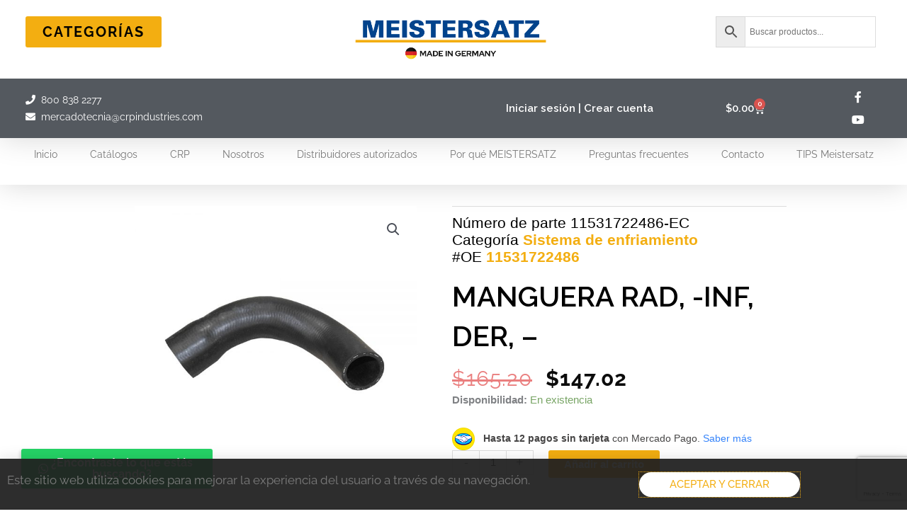

--- FILE ---
content_type: text/html; charset=utf-8
request_url: https://www.google.com/recaptcha/api2/anchor?ar=1&k=6LfzyJcpAAAAAJCPJL3gwVg52Tbq6lECxFWb_jaU&co=aHR0cHM6Ly9tZWlzdGVyc2F0ei5jb20ubXg6NDQz&hl=en&type=v3&v=PoyoqOPhxBO7pBk68S4YbpHZ&size=invisible&badge=bottomright&sa=Form&anchor-ms=20000&execute-ms=30000&cb=2fqxjczg3uxp
body_size: 48505
content:
<!DOCTYPE HTML><html dir="ltr" lang="en"><head><meta http-equiv="Content-Type" content="text/html; charset=UTF-8">
<meta http-equiv="X-UA-Compatible" content="IE=edge">
<title>reCAPTCHA</title>
<style type="text/css">
/* cyrillic-ext */
@font-face {
  font-family: 'Roboto';
  font-style: normal;
  font-weight: 400;
  font-stretch: 100%;
  src: url(//fonts.gstatic.com/s/roboto/v48/KFO7CnqEu92Fr1ME7kSn66aGLdTylUAMa3GUBHMdazTgWw.woff2) format('woff2');
  unicode-range: U+0460-052F, U+1C80-1C8A, U+20B4, U+2DE0-2DFF, U+A640-A69F, U+FE2E-FE2F;
}
/* cyrillic */
@font-face {
  font-family: 'Roboto';
  font-style: normal;
  font-weight: 400;
  font-stretch: 100%;
  src: url(//fonts.gstatic.com/s/roboto/v48/KFO7CnqEu92Fr1ME7kSn66aGLdTylUAMa3iUBHMdazTgWw.woff2) format('woff2');
  unicode-range: U+0301, U+0400-045F, U+0490-0491, U+04B0-04B1, U+2116;
}
/* greek-ext */
@font-face {
  font-family: 'Roboto';
  font-style: normal;
  font-weight: 400;
  font-stretch: 100%;
  src: url(//fonts.gstatic.com/s/roboto/v48/KFO7CnqEu92Fr1ME7kSn66aGLdTylUAMa3CUBHMdazTgWw.woff2) format('woff2');
  unicode-range: U+1F00-1FFF;
}
/* greek */
@font-face {
  font-family: 'Roboto';
  font-style: normal;
  font-weight: 400;
  font-stretch: 100%;
  src: url(//fonts.gstatic.com/s/roboto/v48/KFO7CnqEu92Fr1ME7kSn66aGLdTylUAMa3-UBHMdazTgWw.woff2) format('woff2');
  unicode-range: U+0370-0377, U+037A-037F, U+0384-038A, U+038C, U+038E-03A1, U+03A3-03FF;
}
/* math */
@font-face {
  font-family: 'Roboto';
  font-style: normal;
  font-weight: 400;
  font-stretch: 100%;
  src: url(//fonts.gstatic.com/s/roboto/v48/KFO7CnqEu92Fr1ME7kSn66aGLdTylUAMawCUBHMdazTgWw.woff2) format('woff2');
  unicode-range: U+0302-0303, U+0305, U+0307-0308, U+0310, U+0312, U+0315, U+031A, U+0326-0327, U+032C, U+032F-0330, U+0332-0333, U+0338, U+033A, U+0346, U+034D, U+0391-03A1, U+03A3-03A9, U+03B1-03C9, U+03D1, U+03D5-03D6, U+03F0-03F1, U+03F4-03F5, U+2016-2017, U+2034-2038, U+203C, U+2040, U+2043, U+2047, U+2050, U+2057, U+205F, U+2070-2071, U+2074-208E, U+2090-209C, U+20D0-20DC, U+20E1, U+20E5-20EF, U+2100-2112, U+2114-2115, U+2117-2121, U+2123-214F, U+2190, U+2192, U+2194-21AE, U+21B0-21E5, U+21F1-21F2, U+21F4-2211, U+2213-2214, U+2216-22FF, U+2308-230B, U+2310, U+2319, U+231C-2321, U+2336-237A, U+237C, U+2395, U+239B-23B7, U+23D0, U+23DC-23E1, U+2474-2475, U+25AF, U+25B3, U+25B7, U+25BD, U+25C1, U+25CA, U+25CC, U+25FB, U+266D-266F, U+27C0-27FF, U+2900-2AFF, U+2B0E-2B11, U+2B30-2B4C, U+2BFE, U+3030, U+FF5B, U+FF5D, U+1D400-1D7FF, U+1EE00-1EEFF;
}
/* symbols */
@font-face {
  font-family: 'Roboto';
  font-style: normal;
  font-weight: 400;
  font-stretch: 100%;
  src: url(//fonts.gstatic.com/s/roboto/v48/KFO7CnqEu92Fr1ME7kSn66aGLdTylUAMaxKUBHMdazTgWw.woff2) format('woff2');
  unicode-range: U+0001-000C, U+000E-001F, U+007F-009F, U+20DD-20E0, U+20E2-20E4, U+2150-218F, U+2190, U+2192, U+2194-2199, U+21AF, U+21E6-21F0, U+21F3, U+2218-2219, U+2299, U+22C4-22C6, U+2300-243F, U+2440-244A, U+2460-24FF, U+25A0-27BF, U+2800-28FF, U+2921-2922, U+2981, U+29BF, U+29EB, U+2B00-2BFF, U+4DC0-4DFF, U+FFF9-FFFB, U+10140-1018E, U+10190-1019C, U+101A0, U+101D0-101FD, U+102E0-102FB, U+10E60-10E7E, U+1D2C0-1D2D3, U+1D2E0-1D37F, U+1F000-1F0FF, U+1F100-1F1AD, U+1F1E6-1F1FF, U+1F30D-1F30F, U+1F315, U+1F31C, U+1F31E, U+1F320-1F32C, U+1F336, U+1F378, U+1F37D, U+1F382, U+1F393-1F39F, U+1F3A7-1F3A8, U+1F3AC-1F3AF, U+1F3C2, U+1F3C4-1F3C6, U+1F3CA-1F3CE, U+1F3D4-1F3E0, U+1F3ED, U+1F3F1-1F3F3, U+1F3F5-1F3F7, U+1F408, U+1F415, U+1F41F, U+1F426, U+1F43F, U+1F441-1F442, U+1F444, U+1F446-1F449, U+1F44C-1F44E, U+1F453, U+1F46A, U+1F47D, U+1F4A3, U+1F4B0, U+1F4B3, U+1F4B9, U+1F4BB, U+1F4BF, U+1F4C8-1F4CB, U+1F4D6, U+1F4DA, U+1F4DF, U+1F4E3-1F4E6, U+1F4EA-1F4ED, U+1F4F7, U+1F4F9-1F4FB, U+1F4FD-1F4FE, U+1F503, U+1F507-1F50B, U+1F50D, U+1F512-1F513, U+1F53E-1F54A, U+1F54F-1F5FA, U+1F610, U+1F650-1F67F, U+1F687, U+1F68D, U+1F691, U+1F694, U+1F698, U+1F6AD, U+1F6B2, U+1F6B9-1F6BA, U+1F6BC, U+1F6C6-1F6CF, U+1F6D3-1F6D7, U+1F6E0-1F6EA, U+1F6F0-1F6F3, U+1F6F7-1F6FC, U+1F700-1F7FF, U+1F800-1F80B, U+1F810-1F847, U+1F850-1F859, U+1F860-1F887, U+1F890-1F8AD, U+1F8B0-1F8BB, U+1F8C0-1F8C1, U+1F900-1F90B, U+1F93B, U+1F946, U+1F984, U+1F996, U+1F9E9, U+1FA00-1FA6F, U+1FA70-1FA7C, U+1FA80-1FA89, U+1FA8F-1FAC6, U+1FACE-1FADC, U+1FADF-1FAE9, U+1FAF0-1FAF8, U+1FB00-1FBFF;
}
/* vietnamese */
@font-face {
  font-family: 'Roboto';
  font-style: normal;
  font-weight: 400;
  font-stretch: 100%;
  src: url(//fonts.gstatic.com/s/roboto/v48/KFO7CnqEu92Fr1ME7kSn66aGLdTylUAMa3OUBHMdazTgWw.woff2) format('woff2');
  unicode-range: U+0102-0103, U+0110-0111, U+0128-0129, U+0168-0169, U+01A0-01A1, U+01AF-01B0, U+0300-0301, U+0303-0304, U+0308-0309, U+0323, U+0329, U+1EA0-1EF9, U+20AB;
}
/* latin-ext */
@font-face {
  font-family: 'Roboto';
  font-style: normal;
  font-weight: 400;
  font-stretch: 100%;
  src: url(//fonts.gstatic.com/s/roboto/v48/KFO7CnqEu92Fr1ME7kSn66aGLdTylUAMa3KUBHMdazTgWw.woff2) format('woff2');
  unicode-range: U+0100-02BA, U+02BD-02C5, U+02C7-02CC, U+02CE-02D7, U+02DD-02FF, U+0304, U+0308, U+0329, U+1D00-1DBF, U+1E00-1E9F, U+1EF2-1EFF, U+2020, U+20A0-20AB, U+20AD-20C0, U+2113, U+2C60-2C7F, U+A720-A7FF;
}
/* latin */
@font-face {
  font-family: 'Roboto';
  font-style: normal;
  font-weight: 400;
  font-stretch: 100%;
  src: url(//fonts.gstatic.com/s/roboto/v48/KFO7CnqEu92Fr1ME7kSn66aGLdTylUAMa3yUBHMdazQ.woff2) format('woff2');
  unicode-range: U+0000-00FF, U+0131, U+0152-0153, U+02BB-02BC, U+02C6, U+02DA, U+02DC, U+0304, U+0308, U+0329, U+2000-206F, U+20AC, U+2122, U+2191, U+2193, U+2212, U+2215, U+FEFF, U+FFFD;
}
/* cyrillic-ext */
@font-face {
  font-family: 'Roboto';
  font-style: normal;
  font-weight: 500;
  font-stretch: 100%;
  src: url(//fonts.gstatic.com/s/roboto/v48/KFO7CnqEu92Fr1ME7kSn66aGLdTylUAMa3GUBHMdazTgWw.woff2) format('woff2');
  unicode-range: U+0460-052F, U+1C80-1C8A, U+20B4, U+2DE0-2DFF, U+A640-A69F, U+FE2E-FE2F;
}
/* cyrillic */
@font-face {
  font-family: 'Roboto';
  font-style: normal;
  font-weight: 500;
  font-stretch: 100%;
  src: url(//fonts.gstatic.com/s/roboto/v48/KFO7CnqEu92Fr1ME7kSn66aGLdTylUAMa3iUBHMdazTgWw.woff2) format('woff2');
  unicode-range: U+0301, U+0400-045F, U+0490-0491, U+04B0-04B1, U+2116;
}
/* greek-ext */
@font-face {
  font-family: 'Roboto';
  font-style: normal;
  font-weight: 500;
  font-stretch: 100%;
  src: url(//fonts.gstatic.com/s/roboto/v48/KFO7CnqEu92Fr1ME7kSn66aGLdTylUAMa3CUBHMdazTgWw.woff2) format('woff2');
  unicode-range: U+1F00-1FFF;
}
/* greek */
@font-face {
  font-family: 'Roboto';
  font-style: normal;
  font-weight: 500;
  font-stretch: 100%;
  src: url(//fonts.gstatic.com/s/roboto/v48/KFO7CnqEu92Fr1ME7kSn66aGLdTylUAMa3-UBHMdazTgWw.woff2) format('woff2');
  unicode-range: U+0370-0377, U+037A-037F, U+0384-038A, U+038C, U+038E-03A1, U+03A3-03FF;
}
/* math */
@font-face {
  font-family: 'Roboto';
  font-style: normal;
  font-weight: 500;
  font-stretch: 100%;
  src: url(//fonts.gstatic.com/s/roboto/v48/KFO7CnqEu92Fr1ME7kSn66aGLdTylUAMawCUBHMdazTgWw.woff2) format('woff2');
  unicode-range: U+0302-0303, U+0305, U+0307-0308, U+0310, U+0312, U+0315, U+031A, U+0326-0327, U+032C, U+032F-0330, U+0332-0333, U+0338, U+033A, U+0346, U+034D, U+0391-03A1, U+03A3-03A9, U+03B1-03C9, U+03D1, U+03D5-03D6, U+03F0-03F1, U+03F4-03F5, U+2016-2017, U+2034-2038, U+203C, U+2040, U+2043, U+2047, U+2050, U+2057, U+205F, U+2070-2071, U+2074-208E, U+2090-209C, U+20D0-20DC, U+20E1, U+20E5-20EF, U+2100-2112, U+2114-2115, U+2117-2121, U+2123-214F, U+2190, U+2192, U+2194-21AE, U+21B0-21E5, U+21F1-21F2, U+21F4-2211, U+2213-2214, U+2216-22FF, U+2308-230B, U+2310, U+2319, U+231C-2321, U+2336-237A, U+237C, U+2395, U+239B-23B7, U+23D0, U+23DC-23E1, U+2474-2475, U+25AF, U+25B3, U+25B7, U+25BD, U+25C1, U+25CA, U+25CC, U+25FB, U+266D-266F, U+27C0-27FF, U+2900-2AFF, U+2B0E-2B11, U+2B30-2B4C, U+2BFE, U+3030, U+FF5B, U+FF5D, U+1D400-1D7FF, U+1EE00-1EEFF;
}
/* symbols */
@font-face {
  font-family: 'Roboto';
  font-style: normal;
  font-weight: 500;
  font-stretch: 100%;
  src: url(//fonts.gstatic.com/s/roboto/v48/KFO7CnqEu92Fr1ME7kSn66aGLdTylUAMaxKUBHMdazTgWw.woff2) format('woff2');
  unicode-range: U+0001-000C, U+000E-001F, U+007F-009F, U+20DD-20E0, U+20E2-20E4, U+2150-218F, U+2190, U+2192, U+2194-2199, U+21AF, U+21E6-21F0, U+21F3, U+2218-2219, U+2299, U+22C4-22C6, U+2300-243F, U+2440-244A, U+2460-24FF, U+25A0-27BF, U+2800-28FF, U+2921-2922, U+2981, U+29BF, U+29EB, U+2B00-2BFF, U+4DC0-4DFF, U+FFF9-FFFB, U+10140-1018E, U+10190-1019C, U+101A0, U+101D0-101FD, U+102E0-102FB, U+10E60-10E7E, U+1D2C0-1D2D3, U+1D2E0-1D37F, U+1F000-1F0FF, U+1F100-1F1AD, U+1F1E6-1F1FF, U+1F30D-1F30F, U+1F315, U+1F31C, U+1F31E, U+1F320-1F32C, U+1F336, U+1F378, U+1F37D, U+1F382, U+1F393-1F39F, U+1F3A7-1F3A8, U+1F3AC-1F3AF, U+1F3C2, U+1F3C4-1F3C6, U+1F3CA-1F3CE, U+1F3D4-1F3E0, U+1F3ED, U+1F3F1-1F3F3, U+1F3F5-1F3F7, U+1F408, U+1F415, U+1F41F, U+1F426, U+1F43F, U+1F441-1F442, U+1F444, U+1F446-1F449, U+1F44C-1F44E, U+1F453, U+1F46A, U+1F47D, U+1F4A3, U+1F4B0, U+1F4B3, U+1F4B9, U+1F4BB, U+1F4BF, U+1F4C8-1F4CB, U+1F4D6, U+1F4DA, U+1F4DF, U+1F4E3-1F4E6, U+1F4EA-1F4ED, U+1F4F7, U+1F4F9-1F4FB, U+1F4FD-1F4FE, U+1F503, U+1F507-1F50B, U+1F50D, U+1F512-1F513, U+1F53E-1F54A, U+1F54F-1F5FA, U+1F610, U+1F650-1F67F, U+1F687, U+1F68D, U+1F691, U+1F694, U+1F698, U+1F6AD, U+1F6B2, U+1F6B9-1F6BA, U+1F6BC, U+1F6C6-1F6CF, U+1F6D3-1F6D7, U+1F6E0-1F6EA, U+1F6F0-1F6F3, U+1F6F7-1F6FC, U+1F700-1F7FF, U+1F800-1F80B, U+1F810-1F847, U+1F850-1F859, U+1F860-1F887, U+1F890-1F8AD, U+1F8B0-1F8BB, U+1F8C0-1F8C1, U+1F900-1F90B, U+1F93B, U+1F946, U+1F984, U+1F996, U+1F9E9, U+1FA00-1FA6F, U+1FA70-1FA7C, U+1FA80-1FA89, U+1FA8F-1FAC6, U+1FACE-1FADC, U+1FADF-1FAE9, U+1FAF0-1FAF8, U+1FB00-1FBFF;
}
/* vietnamese */
@font-face {
  font-family: 'Roboto';
  font-style: normal;
  font-weight: 500;
  font-stretch: 100%;
  src: url(//fonts.gstatic.com/s/roboto/v48/KFO7CnqEu92Fr1ME7kSn66aGLdTylUAMa3OUBHMdazTgWw.woff2) format('woff2');
  unicode-range: U+0102-0103, U+0110-0111, U+0128-0129, U+0168-0169, U+01A0-01A1, U+01AF-01B0, U+0300-0301, U+0303-0304, U+0308-0309, U+0323, U+0329, U+1EA0-1EF9, U+20AB;
}
/* latin-ext */
@font-face {
  font-family: 'Roboto';
  font-style: normal;
  font-weight: 500;
  font-stretch: 100%;
  src: url(//fonts.gstatic.com/s/roboto/v48/KFO7CnqEu92Fr1ME7kSn66aGLdTylUAMa3KUBHMdazTgWw.woff2) format('woff2');
  unicode-range: U+0100-02BA, U+02BD-02C5, U+02C7-02CC, U+02CE-02D7, U+02DD-02FF, U+0304, U+0308, U+0329, U+1D00-1DBF, U+1E00-1E9F, U+1EF2-1EFF, U+2020, U+20A0-20AB, U+20AD-20C0, U+2113, U+2C60-2C7F, U+A720-A7FF;
}
/* latin */
@font-face {
  font-family: 'Roboto';
  font-style: normal;
  font-weight: 500;
  font-stretch: 100%;
  src: url(//fonts.gstatic.com/s/roboto/v48/KFO7CnqEu92Fr1ME7kSn66aGLdTylUAMa3yUBHMdazQ.woff2) format('woff2');
  unicode-range: U+0000-00FF, U+0131, U+0152-0153, U+02BB-02BC, U+02C6, U+02DA, U+02DC, U+0304, U+0308, U+0329, U+2000-206F, U+20AC, U+2122, U+2191, U+2193, U+2212, U+2215, U+FEFF, U+FFFD;
}
/* cyrillic-ext */
@font-face {
  font-family: 'Roboto';
  font-style: normal;
  font-weight: 900;
  font-stretch: 100%;
  src: url(//fonts.gstatic.com/s/roboto/v48/KFO7CnqEu92Fr1ME7kSn66aGLdTylUAMa3GUBHMdazTgWw.woff2) format('woff2');
  unicode-range: U+0460-052F, U+1C80-1C8A, U+20B4, U+2DE0-2DFF, U+A640-A69F, U+FE2E-FE2F;
}
/* cyrillic */
@font-face {
  font-family: 'Roboto';
  font-style: normal;
  font-weight: 900;
  font-stretch: 100%;
  src: url(//fonts.gstatic.com/s/roboto/v48/KFO7CnqEu92Fr1ME7kSn66aGLdTylUAMa3iUBHMdazTgWw.woff2) format('woff2');
  unicode-range: U+0301, U+0400-045F, U+0490-0491, U+04B0-04B1, U+2116;
}
/* greek-ext */
@font-face {
  font-family: 'Roboto';
  font-style: normal;
  font-weight: 900;
  font-stretch: 100%;
  src: url(//fonts.gstatic.com/s/roboto/v48/KFO7CnqEu92Fr1ME7kSn66aGLdTylUAMa3CUBHMdazTgWw.woff2) format('woff2');
  unicode-range: U+1F00-1FFF;
}
/* greek */
@font-face {
  font-family: 'Roboto';
  font-style: normal;
  font-weight: 900;
  font-stretch: 100%;
  src: url(//fonts.gstatic.com/s/roboto/v48/KFO7CnqEu92Fr1ME7kSn66aGLdTylUAMa3-UBHMdazTgWw.woff2) format('woff2');
  unicode-range: U+0370-0377, U+037A-037F, U+0384-038A, U+038C, U+038E-03A1, U+03A3-03FF;
}
/* math */
@font-face {
  font-family: 'Roboto';
  font-style: normal;
  font-weight: 900;
  font-stretch: 100%;
  src: url(//fonts.gstatic.com/s/roboto/v48/KFO7CnqEu92Fr1ME7kSn66aGLdTylUAMawCUBHMdazTgWw.woff2) format('woff2');
  unicode-range: U+0302-0303, U+0305, U+0307-0308, U+0310, U+0312, U+0315, U+031A, U+0326-0327, U+032C, U+032F-0330, U+0332-0333, U+0338, U+033A, U+0346, U+034D, U+0391-03A1, U+03A3-03A9, U+03B1-03C9, U+03D1, U+03D5-03D6, U+03F0-03F1, U+03F4-03F5, U+2016-2017, U+2034-2038, U+203C, U+2040, U+2043, U+2047, U+2050, U+2057, U+205F, U+2070-2071, U+2074-208E, U+2090-209C, U+20D0-20DC, U+20E1, U+20E5-20EF, U+2100-2112, U+2114-2115, U+2117-2121, U+2123-214F, U+2190, U+2192, U+2194-21AE, U+21B0-21E5, U+21F1-21F2, U+21F4-2211, U+2213-2214, U+2216-22FF, U+2308-230B, U+2310, U+2319, U+231C-2321, U+2336-237A, U+237C, U+2395, U+239B-23B7, U+23D0, U+23DC-23E1, U+2474-2475, U+25AF, U+25B3, U+25B7, U+25BD, U+25C1, U+25CA, U+25CC, U+25FB, U+266D-266F, U+27C0-27FF, U+2900-2AFF, U+2B0E-2B11, U+2B30-2B4C, U+2BFE, U+3030, U+FF5B, U+FF5D, U+1D400-1D7FF, U+1EE00-1EEFF;
}
/* symbols */
@font-face {
  font-family: 'Roboto';
  font-style: normal;
  font-weight: 900;
  font-stretch: 100%;
  src: url(//fonts.gstatic.com/s/roboto/v48/KFO7CnqEu92Fr1ME7kSn66aGLdTylUAMaxKUBHMdazTgWw.woff2) format('woff2');
  unicode-range: U+0001-000C, U+000E-001F, U+007F-009F, U+20DD-20E0, U+20E2-20E4, U+2150-218F, U+2190, U+2192, U+2194-2199, U+21AF, U+21E6-21F0, U+21F3, U+2218-2219, U+2299, U+22C4-22C6, U+2300-243F, U+2440-244A, U+2460-24FF, U+25A0-27BF, U+2800-28FF, U+2921-2922, U+2981, U+29BF, U+29EB, U+2B00-2BFF, U+4DC0-4DFF, U+FFF9-FFFB, U+10140-1018E, U+10190-1019C, U+101A0, U+101D0-101FD, U+102E0-102FB, U+10E60-10E7E, U+1D2C0-1D2D3, U+1D2E0-1D37F, U+1F000-1F0FF, U+1F100-1F1AD, U+1F1E6-1F1FF, U+1F30D-1F30F, U+1F315, U+1F31C, U+1F31E, U+1F320-1F32C, U+1F336, U+1F378, U+1F37D, U+1F382, U+1F393-1F39F, U+1F3A7-1F3A8, U+1F3AC-1F3AF, U+1F3C2, U+1F3C4-1F3C6, U+1F3CA-1F3CE, U+1F3D4-1F3E0, U+1F3ED, U+1F3F1-1F3F3, U+1F3F5-1F3F7, U+1F408, U+1F415, U+1F41F, U+1F426, U+1F43F, U+1F441-1F442, U+1F444, U+1F446-1F449, U+1F44C-1F44E, U+1F453, U+1F46A, U+1F47D, U+1F4A3, U+1F4B0, U+1F4B3, U+1F4B9, U+1F4BB, U+1F4BF, U+1F4C8-1F4CB, U+1F4D6, U+1F4DA, U+1F4DF, U+1F4E3-1F4E6, U+1F4EA-1F4ED, U+1F4F7, U+1F4F9-1F4FB, U+1F4FD-1F4FE, U+1F503, U+1F507-1F50B, U+1F50D, U+1F512-1F513, U+1F53E-1F54A, U+1F54F-1F5FA, U+1F610, U+1F650-1F67F, U+1F687, U+1F68D, U+1F691, U+1F694, U+1F698, U+1F6AD, U+1F6B2, U+1F6B9-1F6BA, U+1F6BC, U+1F6C6-1F6CF, U+1F6D3-1F6D7, U+1F6E0-1F6EA, U+1F6F0-1F6F3, U+1F6F7-1F6FC, U+1F700-1F7FF, U+1F800-1F80B, U+1F810-1F847, U+1F850-1F859, U+1F860-1F887, U+1F890-1F8AD, U+1F8B0-1F8BB, U+1F8C0-1F8C1, U+1F900-1F90B, U+1F93B, U+1F946, U+1F984, U+1F996, U+1F9E9, U+1FA00-1FA6F, U+1FA70-1FA7C, U+1FA80-1FA89, U+1FA8F-1FAC6, U+1FACE-1FADC, U+1FADF-1FAE9, U+1FAF0-1FAF8, U+1FB00-1FBFF;
}
/* vietnamese */
@font-face {
  font-family: 'Roboto';
  font-style: normal;
  font-weight: 900;
  font-stretch: 100%;
  src: url(//fonts.gstatic.com/s/roboto/v48/KFO7CnqEu92Fr1ME7kSn66aGLdTylUAMa3OUBHMdazTgWw.woff2) format('woff2');
  unicode-range: U+0102-0103, U+0110-0111, U+0128-0129, U+0168-0169, U+01A0-01A1, U+01AF-01B0, U+0300-0301, U+0303-0304, U+0308-0309, U+0323, U+0329, U+1EA0-1EF9, U+20AB;
}
/* latin-ext */
@font-face {
  font-family: 'Roboto';
  font-style: normal;
  font-weight: 900;
  font-stretch: 100%;
  src: url(//fonts.gstatic.com/s/roboto/v48/KFO7CnqEu92Fr1ME7kSn66aGLdTylUAMa3KUBHMdazTgWw.woff2) format('woff2');
  unicode-range: U+0100-02BA, U+02BD-02C5, U+02C7-02CC, U+02CE-02D7, U+02DD-02FF, U+0304, U+0308, U+0329, U+1D00-1DBF, U+1E00-1E9F, U+1EF2-1EFF, U+2020, U+20A0-20AB, U+20AD-20C0, U+2113, U+2C60-2C7F, U+A720-A7FF;
}
/* latin */
@font-face {
  font-family: 'Roboto';
  font-style: normal;
  font-weight: 900;
  font-stretch: 100%;
  src: url(//fonts.gstatic.com/s/roboto/v48/KFO7CnqEu92Fr1ME7kSn66aGLdTylUAMa3yUBHMdazQ.woff2) format('woff2');
  unicode-range: U+0000-00FF, U+0131, U+0152-0153, U+02BB-02BC, U+02C6, U+02DA, U+02DC, U+0304, U+0308, U+0329, U+2000-206F, U+20AC, U+2122, U+2191, U+2193, U+2212, U+2215, U+FEFF, U+FFFD;
}

</style>
<link rel="stylesheet" type="text/css" href="https://www.gstatic.com/recaptcha/releases/PoyoqOPhxBO7pBk68S4YbpHZ/styles__ltr.css">
<script nonce="9-7nMC8UtMKMYFzJ1j2Lnw" type="text/javascript">window['__recaptcha_api'] = 'https://www.google.com/recaptcha/api2/';</script>
<script type="text/javascript" src="https://www.gstatic.com/recaptcha/releases/PoyoqOPhxBO7pBk68S4YbpHZ/recaptcha__en.js" nonce="9-7nMC8UtMKMYFzJ1j2Lnw">
      
    </script></head>
<body><div id="rc-anchor-alert" class="rc-anchor-alert"></div>
<input type="hidden" id="recaptcha-token" value="[base64]">
<script type="text/javascript" nonce="9-7nMC8UtMKMYFzJ1j2Lnw">
      recaptcha.anchor.Main.init("[\x22ainput\x22,[\x22bgdata\x22,\x22\x22,\[base64]/[base64]/[base64]/[base64]/[base64]/UltsKytdPUU6KEU8MjA0OD9SW2wrK109RT4+NnwxOTI6KChFJjY0NTEyKT09NTUyOTYmJk0rMTxjLmxlbmd0aCYmKGMuY2hhckNvZGVBdChNKzEpJjY0NTEyKT09NTYzMjA/[base64]/[base64]/[base64]/[base64]/[base64]/[base64]/[base64]\x22,\[base64]\\u003d\\u003d\x22,\x22KcOWe8KgYMKCdsOjChxLW8OBw7TDtMOowpjCtcKHbVNibMKAeX1PwrDDi8KvwrPCjMKBB8OPGAx8VAYic3tScMOQUMKZwrbCtsKWwqgqw77CqMOtw6RRfcOeUMOjbsOdw7E0w5/ChMOewrzDsMOswpopJUPCqEbChcORc0PCp8K1w5/DtybDr0DCt8K6wo1yJ8OvXMOaw5nCnybDixZ5wo/Do8KRUcO9w73DhMOBw7R0MMOtw5rDm8O2N8Kmwr56dMKAezvDk8Kqw4bCmycSw4jDlMKTaGXDm2XDs8K9w790w4odGsKRw551QMOtdyrChsK/[base64]/UsO0w55pwokWw4phNsKwwrtRw6MEwotILsOVGil3QMKgw7glwr3Do8Oiwqgww4bDtR7DshLCmcOnHHFSEcO5YcKQFlUcw4BnwpNfw5sbwq4gwpzCtTTDiMOdAsKOw55/[base64]/[base64]/wqpFwo07b8KywpzCucOpwrkww6Ipw5bDoiXCqgETSBLCqcOnw7TCssK+B8Ogw4/DskTDt8OyP8KgRlovw6fCgMO6GggOQ8KSeAdGwoscwo8vwqE9aMOXKFbCgcKNw5s2QsOlcj1Tw4ccwrXCmQdnd8O2JkvCr8K8ZWnCocOBOiF/wpRmw4Q6WcKZw7jClsOZLMO/eCMLw5rDpcO0w5s2G8KZwrsww5nDgA5bU8OddBrDlMODWzLDoFHCt1bDvMK/wpPCtsKwUzrDk8OxCz8UwqMUOwwkw5Qvc0nCuRXDlz4BG8O0QcKkwrPCgEvDncO6w6vDpmDDsW/DsFDCkMK2w5Z9w6whD0M6GsK5wqLCnQnCp8O5wqvCpwhgWw9VET/Drml9w7DDiwdTwrdBL3TCqMKRw5zDmsO8aVPCiiXCpMKnKMKjFVUiwrjDkMO8woLCr38RA8O2M8O/wprCgFzCrzvDtDLCljzCjnJBDsKnKGp5IQArwpREfcOJw6k7eMKEbRchc0rDgSDCoMOlKhvCmAwfMcKbB2HDt8OtJm/[base64]/CvMO4LDrDmQ7ChQ/CnHh6R20caR0Bw6BYDcKWSsOJw6tzT1vCrMO/w6rDiTbClsOcYxRnMRvDmcKXwqIsw7IYwprDiExpd8KIOMK0S1vCkFo+wqzDkMOYwqIHwpJsQcOkw7xtw6AiwrI7QcKdw6DDjsKfKsOPEl/CsD5MwqXCoDXDi8Krw4U8MsKnw5DCsyE5OFrDhwdKOGbDuE1yw7fCncO/w7JNcxk/KMO/[base64]/acKkwobDqVB2DRzCux4HwohKMcOVcnFfTHbDh1Vvw6ZrwqrDgiPDsHQOwoB8L3LCs3/[base64]/DolQHIDRNwpPDllcgBzPDjmzDisOsLTsjw40mGxpmL8OYf8OuYHvDplDClcOuwrMYw5tqf1Epw608w6/CkDvCn1kwDMOMKl8+woBibsKhGsO3w6rCuhdcwq5rw5fCpxXCiWjCrMK/LEHDjXrCtH9UwrkaUwPClMKIwogsDsOuw7/Dv17CjXrCvjVaW8OvUsOtLcOKC30qC31uw6crwonDrBMsAMO3wrbDl8KgwrI8f8OiFMKxw4o8w5I+DsKgw6bDrRXDvCbChcOwaU3ClcKUCcO5wobCu2wWOyDDtyPDo8OjwpJ0fMKMbsKRw64+wp9ITW/[base64]/[base64]/Dix/DrsKrAMKBPFN+w7HDncKkCMKIw4g5w7R7w7jCnEzCrXotFCjDpcKqdMKZw7U2wpHDi33DjnsIw4DCgHLCvMOyCHczPi58ZkrDr3N/wrzDq0/DscKww7TDjkrDnMKnR8OVwrDCvcOaZ8OmLx3CqBo0fsKyWmTDlMO4VcKJEcK1wpzCmcKWwpEVw4TCrFfCuDF2ZG5zckDDl1jDo8OXQcOFw6HClMKlworCi8OSwqskfHQuFhoAbX8OQ8ObwpDChhDDoF4/[base64]/DgDvDt8OAw5PChEI6NzHDrcOTw7lEUMO6w6JHw7TCtCtew45UTU1CNMOuwp1uwqTCosK1w795dsKvI8Okd8KyJ0tPw5ZWw7jCnMObwqrCjkDCuR88Znstw6nCkhsPw65WA8KewphxT8OzEhhcVkElScKmwr/CijopLcKXwox2acOYBcKSwqTDmXwww7/ChsKAwpFMw7IGC8KWwozDgFfCocOMw4rDpMObXMKGYzLDhxTCohDDisKBwrzCjMO+w4EUwoQww7HDrnPCusOtwpvCvHHDpsKuB0Qhwr43w6A2TMKrw6dJZ8Kbw6vDiyzDv0LDiHIJw7xkw5TDjRXDlcOLX8O8wrTCs8Kqw6gKKDbDpyJ+w5hYwr9Qw5lqw4lXAcKEAV/CkcOOw4TDtsKKcGRvwpsKQDt0w6DDjFjCsFwbTsKICnDDglfCkcKMw5TDlScUw4LCg8Kpw6puT8KzwqPDuD7DqXzDrzo2wonDiU3DniwSG8K0TcKGwq/DuX7DmxbDk8Ocwqctwq8MJsOgw5dFw5craMOJwr4OHcKlUnReQMOaCcOACjNBwoFKwqPCp8O/wqt+wojCjx3DkCgWQRPCkT/[base64]/[base64]/DscKFDMKPZy/DiW8yw73DgsO/E8Ojw47DhCzDqcKXWBXCq0lfwqZPwolIwo5HcMONHmoIVDNBw5kCdC/DtcKHSsKAwrrDksK+wqBYBHPDimDDu1VaIgvDi8OqKcKwwqUUfsKxFcKjFcKFwpE3Dz9RWCvClcKTw59vwqfCk8Kywp43wqdXw5tZEMKbwpM/[base64]/Dq1bDhMKbaTZGw7PDnVd9wr/CqiluT1bDrhzCoBrClsOTw7vCksOrTSPDuhHCmsKbMxtpwojChHFGwqRgT8K5N8OofTBnwp1hJ8KbKkAMwq0owq3Dk8KuPMOIbRrCsyTCj1/CqUDDjMONw6fDg8OqwrhsNcOyDA9tRn8HBgfCuk3CpTPCmVTDv0gKJsKSGMKcwqTCqTbDj1vDg8K9ah/DtMKrD8KBwr7ClcKmEMOJE8Kmw581MEc3wpbDqWrCsMK4w7DCiyvCgXbDjTZ2w4TCncOOwqUfVMKRw4XCmBXDmMKKG1zDvMKLwronQxhRD8OxZ3Vjw4d7JsO/[base64]/DtMKAw7ElHsKcUMOLwpNGQzTCpMOSwrLDncKxwr3CvcKXZGHCgcKrQ8Oxw6kdeV1YFgrClcK0wrTDi8KEwr7DhDVqImZUSwPCjsKUT8K3CsKmw6TDnsOHwqpMKcObasKCw5PDi8OKwozClCsSPsKtHxQaJsKAw7QHOMKeWMKZw6zCrMK/VQ1oOHfDqMOoe8KBD1oyTUvDu8OwFWphP35Lw51tw5FYIMOQwodlw5zDrjp/[base64]/DskXCmHwiwpAAwrrDqsKRKcKiwrABw5Jsc8Krw453wqZyw6LDtFDCjcKsw41GGz5ZwplwPVLCkHnDilkEGAtKwqFVP18FwoUhHsKnQ8KVwoLCqUzDlcKEw57DvcKiwrB8ID3DsR1ZwqMrFcOjwqjCulpWA2jCp8K5Y8OuJikWw4DCvUrCrEhbw79/w7/ChsKFbDdqBXVSa8OpWcKma8Ksw7rChMOEwpIqwrACVVnCgcOCFHkzwpTDk8KlTgcAQ8K0LnPCuH4Tw6sDMsOAwqhTwr9yZWlvEh47w6sINMKlw7bDrwMwfifCmMKjTlnCvsKww6RANThEMHbDsUDChsKWw6/DicKnSMOXw40Sw7rCu8KrIsO1XsOMH09Mw7tUMMOlw7Ryw5vCpH7ClsKrM8Kdwo7Cp0bDlz/CucKZP1JzwpAkLzrCqljDtSTCh8KPUxkpwrnCv0XCncO8wqTDq8KXEXgEdcOAw4nCmibDvMKjF0tgw7Y5woXDvn3DvgFhFsO/w7jCqcOhG3TDnsKZRDnDgMOldgvCv8OsbFHCgUU0bMK/[base64]/DpsO4w4DCmsOteFkbFzrCrwZ6NMOYwrTDox3Dsg/CjjTCtsOdwqUNBwHDpGnDqsKFPcOKw7saw7ACw7bCisOZwopKRjXDkCIfIH4ywo3CgMOkOMOpw4TDsChTwrtTFRzDl8O7VcOVMMKybMKOw7/[base64]/[base64]/CiMKkTsO+w4E8MitMwrsMQU58KWVPJcO+ZDHDp8KZNRY4wrM7w63Dr8KrXcKyQDDCqiVvw6hUN1bCriMucsKPw7TDhk/CiwRzUsOJLw4uwqTCkGQKw7xpf8KUwqDDnMOIAsOkwp/Cqk7DlTN7w7d2w4/DgsOlw69MEMKow5LDgcKHw6AdCsKLZMOSBV7Doz/[base64]/Cn8KwYi7CgsKAwrrDpWo1AsOYe18TJ8OQOTTCkMOeRcKBfMKrIlTCmwnCrcK/eEkDSgR8wqc8aAhqw7bCgxXCgD7DjCrCoQRtMcONIHBhw6BJwpDCp8KewpHDncKXZwNNw7zDkC1Nw50iQTpUeDbCglrCunjCs8OywoU6w4XDlcO/w5xaATU8TMOqw5vCkyjDvWrCs8KHIsKew5PDlmHClcOhesKrw44OQS8CJcKYw6NCd0zDv8OMP8ODw5nDsjBuVAbClWQzwphKwq/[base64]/[base64]/dsKVHcOlwqkiwozDu8OdMsOPW2TDi8OOw6LDh8KQwrElNcK/w67DhTw/[base64]/DisKlAsOUVGjDmcKjC3/CrcOLY1DDh8O2aMOuU8KSwrccw4RJwqR7wqTCvDzDnsOrDcKBw57DugzDoA8/EFfCvFEKR1bDnDvCihfDkm7DmsK3wrkyw5PCosKAw5snw4whAUQ9wrE6NMKpZMOxIsKiwowMw7JNw7DCjTHDj8KrTsO+w43CuMOcw7pdd2/DoC/DucKtwprDlRlCcWNLw5JVDsK2wqdXbMOhw7oXwrZKDMObblEfwqXDuMKwc8Ofw7JKOgTCnVHDlDzCuFdeQwnCsi3Dn8OKMXA+w6Newo7Ci3l7ZDkhSsOdBj/ChcKlQcOAwqw0TMKzwoxww7vDlsOKwrwhw4o3wpARO8ODwrAQDmnCiTgDw5Fhw7fCvsOaZh5qCsKWMy3Dni/CmyF8Iw01wqZjwrzCqA7DjT7Dt2Uuwo/Dsm7CgF9iwr1Wwr/CiCrCj8Onw6YbV2o1CsOBw4rCrMONwrXDqsO6wrfCkFkJTMO+w5xCw4XDj8KkD0ohwrrDq19+VsOyw57DpMOkYMORw7M1M8ONUcKyblkAw68sO8Kvw6nDlzjDucOsShtQXTgrwqzCmxx0w7HDqjgKdcKCwoFGUsOFw7jDgHvDr8O/wpLCqXdJBHXDosKeLgLDkGB5ejHDisOWw5DDmsKvw6nCjgvCsMKiNSfCkMKZwrkUw4vDnD1vw5U2QsKHIcKyw6/[base64]/CmjLDplzDpsObbMKpQ8O5YMOHwqEBLsOvwpLCo8OwVBrCiTILwp/CkU0PwqpFw4/DgcKvw6s3BcOqwofDvWbDtn/DlsKuBkBhW8Obw4XDncK0PEdtw6jCpsK9wppGMcOSw4/DlwZJw67DtzExwrvDtRM9wq5tOMOlwpc8w6gxc8OrTk7CngZgUcKgwoLCqcOuw7jCh8Oqw7R7fT/[base64]/[base64]/wqrCpMKMw5c5TcOtLsOhwrvClsK0CG3DlsO+wr05wr1aw4LCr8OjRRHCgcKiN8Krw4TCmsOIw7kMwrRnWjDDlsKZJmbCoAvDslMPNBt0IsKXwrbCiG1IHm3DjcKeVMOaEsOHOzgQbxkoDlLDk1nDq8KXwo/CpsKRwpI4w4jDmUHCjznCkyfDt8O0w7vCmsOfwq8QwpJ9B39WM01Zw53CmlnDvT/[base64]/UMK2fV/Dl8O5woXDuSfDkzvCmsKYwo/CgMKtR8O2wpvCq8O7Ul3Dq0XDvwbCmsOHwqNjw4LDsyIIw4xIw6pSDMKhwpjCgSXDgsKmI8KuDzprMsKRFArChMOuDDVwL8KQLsK+w5ZnwqvClTJIHMOCw60edzvDosKPw4rDgMK2wph/w6DCp24dacKOw6NFUzzDiMKEYMOPwp/[base64]/w7fCslJ1NMOJw6NkSUXDs3xtw7kSw6hwACjDozMCwoLDkMKEwr4oEcKQw7tRLw7DsTNDOgBdwrzCtcKJSmIQw7/[base64]/[base64]/[base64]/w47Do8O3wrpYYgpjLMK7Z8KAwq0De8OtNsO5VcOvw5/DpwHDm0jDpsOPwpbDh8OZw75lOcOOw5PDo0VGXy/Cqxpnw6A3w5F7wp/Dk3rDrMOCw5PDvw5lw6DCvsKqEz3CvcKQw4tgw6rDtxcpw7g0wokBwq4yw5fDosKsDcOwwoguw4RRE8KWXMOeXgHDmkjDkMOTKsKGb8KfwpIXw51jD8O5w5ciwpd0w7AyH8KSw5/CiMO+VX8Sw6ccwojDhsOBAcOow4zClsOKwrt7wr7DhsKaw4bDssK2NBkEwrdfw7YdDBBxwr9aPMO2ZsOSw558wohfwo7CgcKXw6UILsKTwr3Cv8KUMWHDjsKyThJzw55dOx/CkMOxVsOCwq3DosO4w4nDqDsuwp/Cs8K4wrEjw6bCvGbDn8OHwozDnsKwwqkXAhbCvnJ5RcOgX8KVccKNPcOvbcOPw4cELE/Do8KKXMO+UiFtMcOMw6Arw4PDvMKrwqkwworDq8OLw6LCi1VYQmVBWjMWBzTCgcKOw5LDqMOENwl8LQfCiMKXJHJYw4FXRHlrw7QhcwxdLcKbw4PCihIVWMKyasOHU8K9w4tXw4PDrw9mw6vCs8O4bcKmM8K+P8OPwpwWYxzCpWfCnMKTQsOWHS/DmVA3LgIhwo10w6vDlMKJw4h+WsOywpdxw53ChiIPwpTDpgDDt8OTPyFWwrtyS1AUw7rCnXjCjsKzI8KoDx0lQ8KMwo3Ct1nDnsKCUsKOw7fCsWjDvAspd8K/e2XCjsKSwodUwoLDrHLDhHNSw7s9UiDDkcKRIsK5w4bDiAlRWzdWe8K0ZMKaEhLCv8OvQcKLwo5vHcKHwox/VcKUw4Qhf1TDhcOaw53Ct8O9w5A/XQlkwqjDgG8FV37CogIlwolWw6TDoXVYwr4WGzt4w7E6wpjDucKQw5PDniJDw40+G8KdwqYVCMO8w6PCrsK0QMO/w7UnDwQnw4TCo8K0RQzCmMOxw5h8wr7CgVcewpFbMMKewq3Cp8KFEcK4AD3CsTpkTXrCksKlE0rDiErDocKGw7vDssKgw6xNFTDCoU/Do3w/wqE7VsKHCsOVHHrDtcOhwooUwrU/bXXDqWPCm8KOLRNQLwoIOnPCpcOcwr4Bw7XDs8KLwoovWDw1CxoOYcKmUMOywpx8KsK6w68Zw7VTw4nDlCzDgjjCtMKnb2Uqw6rClQlzwoPCg8KzwolNw415FsOzwod2O8OBw4Iyw7/DoMO3bMKaw6PDn8OOesK9D8KYVMO0F3PCtA3DugdFw6TDvBF0EnPCjcOCNsOhw6E+wq0SWMK8wrvDqcKUTC/ChHBRw53DsTnDnGAywohXw7zCmHcdMB8kw6LChGdxwrnCh8KUw6IEw6AQwpXCncOrXQxnHRPDtHBLfcO8JsOgT2LCkcO+cWl4w4LDlsOKw7nChibDiMKpUlIwwrdLw5nCiFbDs8OEw47CoMK/wqHDjcK0wrZ3aMKUAmFuwpkGWH1uw5MfwpXCp8OAw4hQCMKwQMO4A8KDFUPCoGHDqjciw6XCt8OrRSkwW2TDni4bIEDClsK/QHXDkwfDsF/Cg14Aw6thdBTCtcOnQMKCw43DqcKow5rCl2oEK8Ksd27DhMKTw47Cuy3CrgHCjsOyRcOGFcKCw7QEw7/[base64]/Di8Oce19qP0XDvnhew4ocwojCpMOLwrvDqVrDmMOFK8Obw5bDjQMywr/CrlTCvV42VAnDvhFpwpsYGcOsw48Fw7xHwpw5w7A5w7ZNMMKjw5sVw5TDoQozCg3CtMKYXMOjBsOAw5FGAsO1YyTCqlUvwrHCtTvDtRlGwqMsw4MpAAUrIz7DmxLDrsOXEMOmezfDvsKgw6dGLR1+w5/ClMKOcyLDoQNcw7jCisKew4rDkcOsdMKdLBhyZSwEwpokwpFIw7ZbwrDCtWzDnV/DlSJTw6PDvRUEw7xwcXgEw6fCiBLCp8KZJRx4DW3Dq0fCmcKrDFTCs8OiwoV5PRoswrIHXsKJOMKowpF4w4I1DsOIY8KCwrFwwrzCpFfCqMKLwqQPdsKTw55TOW/ChTZuBMOpEsO4MMOaecKfb2nDiQTDoVLCjE3DqDDDgsOFw7ZSw68JwqnDmsKBw7/CtixXw4ouX8Kyw53ChcOqwpLDgRRmcMKYfcOpw6cKHlzDssOOwr5MN8KwWsK0MlfDqsO4w7Q5GxNNSRnDmyjDpsKOZT7DhHhew7TCpgDDjA/Dj8K/IUzDhkTDsMOmFmZBwoYBw55AYMOLaARMw6HDpVHCpsKoD03CtlLCsBRIwpfDlhfCksOfwp3Dvh17WsOmTMKhwqA0aMK2w65BY8OVwqHDpyZ3Xn47DhTCqCI6woFDV1Q2L0Yxw5M3wpbDshFzB8OfaxrDrQ7Ckl/DmcOdRMKXw591BxYFwrwoe1IaRsOkTUgqwovDsCliwqhOWsKJMzVwNMOMw6fDrsONwpXDjsO/Q8O6wrUEbcK1w5DDlMOtwrnCm2kBXF7DgE8hwoPCvWzDrHQHwqstdMOPwr3DjMOow6XCoMO+LiXDqgw/wrXDs8OEJ8OJw4EWw5LDr3vDnz3DoWPClRtnCsONRC/DnCtIwo/[base64]/Cg2BUAMOrwrLCk0zDqFN7MVjDtn3Dj8Obw6AhW2pVX8OPBMOUwq3ClsOkegrDqkPDscOUG8OmwoHDnMOEdkrDrV7DjlxXwqbCs8KvOMKvcmltR1bDosKmOsOTcsKpBnfCs8KyN8KzXm/DpC/DtMO4O8KAwq9Twq/DjMOOw6bDjiILIVvDmEUTwrnClsKOYcK/[base64]/DiMOhOcK6wr3CssK/wq3Dri0PCVd2w47ClgfDj0o+wrZYLmkJw7Q1bMKMw68NwpPDi8OBLcK+QiVkS2XDuMOjIycCZ8KpwqYsAMOPw4DDlioNcsKlIsOQw7jDjwDDg8Orw5U9FMOLw4TDnFJzwo/ChcOjwrk1GhV9XMOlXivCulUnwogGw6/CqyDCghrDucKnw4gHwpbDuXXCrcKQw5HCghPDvMKVa8Kqw7k6UXjCr8KMEA0ow6RPw7fCrsKSw7LDk8OWYcOmwqdzYGfDisOfVsK7UMORd8O7wpHCigjCi8KXw4vCm1BoHFIKw7BSWVTClMKNLipJNVwbw5l/[base64]/w5HCpm1XMsKRQ1rCjkrDsQvDgRjDpk3DicKmw5PDqD13woA7fcOAwqvCgk/CmsKEWMOYw7/DpQYcb2rDo8OVwq/[base64]/CnsOhXsKqOsOTw6TDtsKGEMK4w7l8w5jDng/CvcOJOTZROxUFw6URBC5Nw784wqZPOsKpK8KawqEaGGbCmDDDkALCsMONw48JJx1Ww5HDjsK1LcOQH8K7wrXDh8KFal1sKA/[base64]/SUjDpxvCkybDrlDDjzXDgWRLw73DohXCqsOHw4/DozjDtcKkTQZuw6N+w44jwovCmsO1UDRiwp03wqFXccKJXcOoXMOzRF9rTMKHIDTDisOPeMKrdTppwpHDmMKvw4LDvMK7QT8Dw4IJBxjDoHfDsMOlDsKYwpPDpyjDg8OjwrRkwrs1wpNSwrZqw5fCjBAmw6JJcCZEw4XDi8KOwqfDpsK4wpbDucOZw5Y/ajsHEMOawqwPREEpGj5cakXDjsKXw5YsVcKawpw4LcKlBFHCn0TCqMKjwrPDnQUiw4vCnx4BEMK8w7/DsnI7M8OAfEjDlMKdw4XDqcK8FcOQesOZwoLCqhTDrBZDGS/DiMKxCMKqwpLCrGfDocKCw5tew4PCtErCoW/CusOQf8OdwpQTWsOPw5rDtsKHwpFZwqjDpjXCvBAzFzV3NiEbTsOLdnXCsC7DscOXw7jDgcOtwrguw67CsxRhwqBEwrPDnMK1Qi4UAcKIe8OYUsOzwrzDusOAw6fCkX7DiRRgI8O8EcKhUsKyCcOtw6/DtnNCwpjCkz1+woMnw74dw6bDk8K6wqLDqwDCthnDusO1ajfDpHjDg8OLciAlw7Vkw4LCoMOVw4x0QSHCocOMQFZ2EkFifsOawp1twol4BjFcw458wo/CscOLw4DClsO9wr9+Y8Ofw6dGw7PDjMOfw65Ta8OeagrDiMOmwqdHFsKfw4rDgMO8WcKYwqRUw4BKwqdzwrTCnMKaw54KwpfCjH/CiRs9wqrDjh7ChB59C1vCsGPClsOkw57CrSjCicKxw4DDuG/DsMO6JsOEwpXCmsOFXjtYw5/DtsKWVmLDqF1qwqrDshQqw7M+LzPCqRNsw7ZNDVzDmUrDvTbCjgJlJAZPK8Kjw4gBJ8OUQnbDocOQwp3DqcKpGsOxacK3w6PDgz3DocOvanAnw5zDsT3DusKwEsOIP8KWw4LDq8KJOcK/[base64]/CkTBkEMK/[base64]/DpXzChT0sc8O4w7BmwpxpA8K/wqnDo3XDhgrDnsKYw4PCrXhJZjVMwrXDsQcew53CpD3Cr3/ChUsfwoZfXsKNw4cCwrxUw6dlRsKnw4/CqcK9w4ZHdE/DncOoJz4CD8KOb8OJAjrDgsOWBMKcDhFRfsKpR2rCmMKGw5zDmsOLESnDjMOQw63DpMKwBzc0w7DCrRTDhDE3wp4CLsKRw5kHwrMWeMKawqbCmCjCq1kBwp/CpsOWF3PDoMKyw7suGMO0KRvDlGTDk8OSw6PDmSjCoMKYcRrDpQXCmiNoVcOVw5BUw4Nnw7YLw54gwpRkTSNzKmUQc8Kew6DCjcKoWwjClljCp8OAw5x8wpvCgcKBAT/CmSNifcOkfsOOWRTCrwE9YsKwNy7CvhLDmQMswqpfVG/Dhzxgw6kXRH3DtnDDs8KLfBfCunDDmnPCg8OtE0ooMlQ4woxow5U7wq1XchV5w53CvMOqw43DthpIwqFhwonCg8OQwrUFwoTDk8OKfmYawqVWZGllwqfCl29VcsO/wrLCkHlnVWXCl2Z+w5nCiGJlw5nCpsOocxFnXzLDnzPCiBoEaS57w7N+wp88A8OEw5TClMKcRlcjwoZWRQ/CmMOFwrMqwqpYwofCi1LCpMK2JzLCghVRbcObTwPDtSk6QsKdw79sFlAiQcOXw4JyOsKlEcOiQ2NUKA3CksKkRcKedVfChcKFFybDj1/CpCY+wrPDhUUtEcO+wqnCp25cEzIowqrDosO1fCsLOsONC8Kvw4HCvVbCpMOlNcOAw7haw4jDt8KCw4zDl2HDrWLDlsOTw4LCgGjCtWXCqcKkw7Itw6ZgwqsUVjsRw4vDp8Kzw7gQwrjDuMK2fMOWwoYQB8Obw7opJEDCv2FWwrNbw7cBw5I4wonChsKpJU/[base64]/DscO/wonDksOMWcODw6rCl1c1aMOIwo/CucOeLk/Dvkk7NcOlKXRhw7/[base64]/[base64]/Cl0LDtWXCslrCmEpjwq49VcKlw6fDt8KmwpsKw4fCpcK8aRR/w45LXcOZZ04Iwo8Fw53DmFkDL13CmmrCtMKzw4odd8Ktwrlrw7c4w7DCh8KwMEl0wpPCmlEUK8KbOMKlK8OwwprCnFIlY8K5woLCocOxGGpBw5LDrcOgwrttRcOww6XCthMLaX7DhRbDlsOGw4wrw7HDk8KFwozDuBjDt17Clg/[base64]/DsUXCqsOMHX/[base64]/[base64]/CocO6wonDlE7DhQgowoctwpbDr8OVWSRCLyTCg8Odwr3Cu8KPb8O6ccOXJMK2Z8KnOsOdWyTCnhAcHcKxwoHChsKgw7HChm49I8KUw4rDlcObGlp7wr3CnsK3YX/DoFMhSHTCmT8mcsOhZjzDuhAOQ2HDh8K5ATTCuGk4wp1QPsOCU8KeworDv8O4w4VbwrvClSTDu8KVw4jCsXQIwq/Do8KOwoRGwrZ7PsOBw443AcObU0AwwpLCgMKUw4NMwpRdwpTClsKrbcOKOMONIsKKLsKBw6kZFBLDr0fCtcOHwoEldcOBbMKoPiLDhcKEwpZ2wr/CtgXDm1PDiMKDw7R1w54XZcKawpDCjcO7L8KPVsORwoLDqGkCw79KXUBzwrUzwqMBwoUwDAoqwqrCuAhNf8KHwo9swrnDlxnDoANJcnzDnkPCtcOUwqd6wqbCnRjDt8OAwqfCgcKPWSRCwo7ClMO+SMOBw4zDmAjCg2jCmsKVw57Dj8KSLn/DrW/ChFXCnsKpBcODUlpEd3ERwonCryd4w7zDrsO8f8Oqw4jDmEd9w4B5YsK5wrQuPTJoIwrCqyrCn2kwSsK4w7knVsOWwohza3nCiUUHw6zDmsKLAMKpVMKXDcOPwonCnsK/[base64]/Dm8OWRid2K8ODWVzCtDdgA8KfTgPCrMKUwodbZSvCi1bCtWLClhPDtSkOw7hxw6PCllDDuyFQbsOQXSF9w6LCscK2L1LChzTCpsOtw7klwodKw7QibFPCmzbCrMKZw6pywrM/bSUAw6sNIsO+Q8OqQ8Ozwq51w7jDrwQWw63Du8Ozbg/Cs8Kjw5ppwqfCkMK5KcOvX0bDvB7DnCLCn0DCmgfDo1Jpwq9uwqXDlMOkw4EOwq0jM8OkMi9Rw6XCh8OYw4fDklRUw6hOw4rCicO2w6N8NGjCqsKUCsOtw48UwrXCrsKvMMKhE0Rmw7kIE1Aiw5/DjknDpQHDlsKzw6wVHnnDscOYEMOmwr9pBVfDk8KLFsOcw7XCrcOzQMKnGC4MS8OMCxYWw7XCj8K0EMOlw4YTIcKoM006Z3NvwqZMTcKbw7jCtkbCrCfDunADwr7Dv8OHw5/[base64]/[base64]/DlmHCmic1wonCusO7c23CoMKPfsK6wqo5w6/Dkg83wrlYBnMJwobDhkTCqMOrLMOWw5bCgMO+wpnCsxvCmcKeUMOTwqE3wqXDkcKow5bCnsOwbsKjWkJFfsK5JwbDhAzDs8KHEMOTw6/[base64]/DkAHDn0IwQMKjw7nCpcKgwrFsdsKsAcK+wpY9w4/CgX9QXsOOVsK/Ry0sw5PDhV9mwqxoJcKwXcOIGWPDqGINEsOswoHCsCjCg8OlYcOPe1s1GVoew6lVNiLDgHwdw7TDok7CugpzOyPCmw7DrsKDw6gQw5vDjcOnJsKVTQh+AsOmwpR1HX/DucKLY8KSw57CkiFLEcO2wq8rQcKJwqYeTiMuwq99w4zCs1BNdMK3w4/[base64]/DrRXDvsKFEMOHwpZEw4wjZMOhwpHDpMOwL3rCljk4MBzDggR+wrgjw5zDvnYlDFTCnVklJsKNUmxDw7J9NgxJwpHDjcKUBGd+woFuwodqw4ooOcKte8Opw4fCpMKlwrbCr8K5w50NwpvCvCF4wr3Drg/CksKlAx/Cq0bDqcOBB8OMPhcywpcSw450enTCjQc7wp08wrcqNFcmKcOTCMOJScOANMO+w6Ntw43Ck8OqKF3CgzxKwo8OCMO8w53Dq10hfzPDoV3DrEJyw5LCpTgzY8O9KzbCmDTCqWdMJQTDtsKWwpZZacKsIMKkwpYmw6UbwpE1A2R3wq7ClsK/wrXCjjZkwofDu2EuKgFWE8OJw4/ChmvCrBMQwrXDsgcnRl1gJcOWCDXCrMOBwpvCjcKBRwLDmxA1S8KOwq8TBGzCl8Kcw511Im1tacOlw7jCgyPCr8Klw6QCfwvDhXd8w7cLwopEX8K0M1XCrAHDlMOrwp1kw4ZTXUrDvMKTZmzDnMOLw7vCl8KmPSphPcOQwq7DiT0Jd0kfwoAUB0jDiCzDnwJ/f8K5w5hcw4rDu2jDowHDpDDDl1nDjyLDk8KFCsK3PgVDw70/JWtFw5wywr0qS8OWbQkqKQYgDAMhwojCv1LCjjzCu8OUw5AhwoUawq/DpsKpw68vTMOWwp/[base64]/TT/CjMOSwol1w6DCjsKaY8OuwpDDgMOqwqV9w7bCkcKnR1LDpl9wwo/Dr8OUJHVzN8KbHknDm8Kewr1Qw4DDusOmwr0MwpHDq3dIw49uwqEbwrZQTgTCjWvCn2jChF7Cs8ObbgjCmBBJJMKmcDjDkMKFw4dKGyV7ImxZYcKXw43Cu8OWbX3DjwgCDUocZWTCjiNKWi8/QlUAesKiC27Dq8ODP8Khwr/[base64]/DjsKswqI8FUzCgSrDgy9HCMOYXH9lw53CmWzCjcOdGmrCi3h2w45Xwq3CjsKPwoLDosKidTnDsnDCq8KTw63DhsOzfcObw6UzwrLDpsKDIEx1FhlNK8KNwrDDmnLDkF3DsiA6wqR/wpjDjMO6O8ORJAPDr0gvfcK6wrnDsForYX8uw5bCnR5XwoQTQ1XCoyzCi1dYEMKmw7/CnMKsw6wXX2rDvsOtw53ClMOLXcKPT8Kla8Oiw4XCkX/CvzzDv8KgS8KbbS7DqwxnIMOLw6oEH8O4wq0XHcKww4x1wpBPT8Ozwq/DoMKmSDgww5rDj8KvBwfDoFrCp8OINjrDgBJPLWpTw7jCk1nDhQXDm2gFUQ3CvDvCtEkQf24uwrfDj8OSUB3DjwR0SwlCZcK/wojDj3M4w4Qtw51yw4ctwofDtsKQNy3DkMKZw481woDDqRMJw7xzCVMTRXXCpW/CugA2w6F5fsOSXzgMw6PCoMOMwrzDoiYiIcOZw7YRekIvwoHCmMK3w7TDjMOIwprDlsOdw4/Dl8OGS1dvw6rCp2plfw3DosOwXcO6w7/[base64]/CmlAmw5fCqCBhw4zCuyF1wrkSMcKYw69RPMK2wrEWWyMxw6fDgnVSJWE1YMK7w65BaChoIcObZS3Dm8OvIVfCt8KjOsOgOXjDr8KLw7VcG8KqwrdNwoDDpCg6w53CuGTDqxvCnMKHw7zCmSl6L8Obw44RKBjCiMKwD2k1w5IWCsOBV2NhTcOnw51aWsKow5nDsV/[base64]/CisKyw5/DgjnCuwrDog3DrcK2wq1iwqMKw6XCiyvChcKucMOAw4dPXC5Iw6kQw6NWe3MIaMKow78Bw7/DrCJkwpjCrUfCiEvCm29rwoDCqcKWwqrCijM5w5c/[base64]/wpbCl8KhccKHwq5qLHou\x22],null,[\x22conf\x22,null,\x226LfzyJcpAAAAAJCPJL3gwVg52Tbq6lECxFWb_jaU\x22,0,null,null,null,1,[21,125,63,73,95,87,41,43,42,83,102,105,109,121],[1017145,159],0,null,null,null,null,0,null,0,null,700,1,null,0,\[base64]/76lBhnEnQkZnOKMAhmv8xEZ\x22,0,0,null,null,1,null,0,0,null,null,null,0],\x22https://meistersatz.com.mx:443\x22,null,[3,1,1],null,null,null,1,3600,[\x22https://www.google.com/intl/en/policies/privacy/\x22,\x22https://www.google.com/intl/en/policies/terms/\x22],\x22VHyDWvqwtJwolDG4gJDRpxDKbQ8nxZleQLb6eSF9l5o\\u003d\x22,1,0,null,1,1768980761830,0,0,[24,156,82,244],null,[152,242,150,129],\x22RC-af0uS0n-faU_1w\x22,null,null,null,null,null,\x220dAFcWeA7THWR6r5YRpoxwmWTCWFkw3xnFGzzZVfv_VaTILf55-LoVPLxBdfmY_2wsHiFc1GPVVHMWblqzpTPe2Z5c4gdQCbJvgg\x22,1769063561842]");
    </script></body></html>

--- FILE ---
content_type: text/css
request_url: https://meistersatz.com.mx/wp-content/uploads/elementor/css/post-20.css?ver=1768437323
body_size: 22671
content:
.elementor-20 .elementor-element.elementor-element-7c928516:not(.elementor-motion-effects-element-type-background), .elementor-20 .elementor-element.elementor-element-7c928516 > .elementor-motion-effects-container > .elementor-motion-effects-layer{background-color:#54595F;}.elementor-20 .elementor-element.elementor-element-7c928516{transition:background 0.3s, border 0.3s, border-radius 0.3s, box-shadow 0.3s;padding:10px 0px 0px 0px;}.elementor-20 .elementor-element.elementor-element-7c928516 > .elementor-background-overlay{transition:background 0.3s, border-radius 0.3s, opacity 0.3s;}.elementor-bc-flex-widget .elementor-20 .elementor-element.elementor-element-606f8976.elementor-column .elementor-widget-wrap{align-items:flex-start;}.elementor-20 .elementor-element.elementor-element-606f8976.elementor-column.elementor-element[data-element_type="column"] > .elementor-widget-wrap.elementor-element-populated{align-content:flex-start;align-items:flex-start;}.elementor-20 .elementor-element.elementor-element-606f8976 > .elementor-widget-wrap > .elementor-widget:not(.elementor-widget__width-auto):not(.elementor-widget__width-initial):not(:last-child):not(.elementor-absolute){margin-block-end:1px;}.elementor-widget-icon-list .elementor-icon-list-item:not(:last-child):after{border-color:var( --e-global-color-text );}.elementor-widget-icon-list .elementor-icon-list-icon i{color:var( --e-global-color-primary );}.elementor-widget-icon-list .elementor-icon-list-icon svg{fill:var( --e-global-color-primary );}.elementor-widget-icon-list .elementor-icon-list-item > .elementor-icon-list-text, .elementor-widget-icon-list .elementor-icon-list-item > a{font-family:var( --e-global-typography-text-font-family ), Sans-serif;font-weight:var( --e-global-typography-text-font-weight );}.elementor-widget-icon-list .elementor-icon-list-text{color:var( --e-global-color-secondary );}.elementor-20 .elementor-element.elementor-element-51775d6b > .elementor-widget-container{margin:0px 0px 0px 0px;}.elementor-20 .elementor-element.elementor-element-51775d6b .elementor-icon-list-items:not(.elementor-inline-items) .elementor-icon-list-item:not(:last-child){padding-block-end:calc(5px/2);}.elementor-20 .elementor-element.elementor-element-51775d6b .elementor-icon-list-items:not(.elementor-inline-items) .elementor-icon-list-item:not(:first-child){margin-block-start:calc(5px/2);}.elementor-20 .elementor-element.elementor-element-51775d6b .elementor-icon-list-items.elementor-inline-items .elementor-icon-list-item{margin-inline:calc(5px/2);}.elementor-20 .elementor-element.elementor-element-51775d6b .elementor-icon-list-items.elementor-inline-items{margin-inline:calc(-5px/2);}.elementor-20 .elementor-element.elementor-element-51775d6b .elementor-icon-list-items.elementor-inline-items .elementor-icon-list-item:after{inset-inline-end:calc(-5px/2);}.elementor-20 .elementor-element.elementor-element-51775d6b .elementor-icon-list-icon i{color:#FFFFFF;transition:color 0.3s;}.elementor-20 .elementor-element.elementor-element-51775d6b .elementor-icon-list-icon svg{fill:#FFFFFF;transition:fill 0.3s;}.elementor-20 .elementor-element.elementor-element-51775d6b .elementor-icon-list-item:hover .elementor-icon-list-icon i{color:#F9AD0B;}.elementor-20 .elementor-element.elementor-element-51775d6b .elementor-icon-list-item:hover .elementor-icon-list-icon svg{fill:#F9AD0B;}.elementor-20 .elementor-element.elementor-element-51775d6b{--e-icon-list-icon-size:18px;--icon-vertical-offset:0px;}.elementor-20 .elementor-element.elementor-element-51775d6b .elementor-icon-list-icon{padding-inline-end:19px;}.elementor-20 .elementor-element.elementor-element-51775d6b .elementor-icon-list-item > .elementor-icon-list-text, .elementor-20 .elementor-element.elementor-element-51775d6b .elementor-icon-list-item > a{font-size:14px;font-weight:normal;}.elementor-20 .elementor-element.elementor-element-51775d6b .elementor-icon-list-text{color:#FFFFFF;transition:color 0.3s;}.elementor-20 .elementor-element.elementor-element-51775d6b .elementor-icon-list-item:hover .elementor-icon-list-text{color:#F9AD0B;}.elementor-widget-image .widget-image-caption{color:var( --e-global-color-text );font-family:var( --e-global-typography-text-font-family ), Sans-serif;font-weight:var( --e-global-typography-text-font-weight );}.elementor-20 .elementor-element.elementor-element-9de6281{text-align:start;}.elementor-20 .elementor-element.elementor-element-9de6281 img{width:60%;}.elementor-bc-flex-widget .elementor-20 .elementor-element.elementor-element-27ffdf75.elementor-column .elementor-widget-wrap{align-items:flex-start;}.elementor-20 .elementor-element.elementor-element-27ffdf75.elementor-column.elementor-element[data-element_type="column"] > .elementor-widget-wrap.elementor-element-populated{align-content:flex-start;align-items:flex-start;}.elementor-20 .elementor-element.elementor-element-27ffdf75 > .elementor-widget-wrap > .elementor-widget:not(.elementor-widget__width-auto):not(.elementor-widget__width-initial):not(:last-child):not(.elementor-absolute){margin-block-end:6px;}.elementor-widget-heading .elementor-heading-title{font-family:var( --e-global-typography-primary-font-family ), Sans-serif;font-weight:var( --e-global-typography-primary-font-weight );color:var( --e-global-color-primary );}.elementor-20 .elementor-element.elementor-element-659aba84 .elementor-heading-title{font-size:15px;font-weight:400;text-transform:uppercase;color:#FFFFFF;}.elementor-widget-form .elementor-field-group > label, .elementor-widget-form .elementor-field-subgroup label{color:var( --e-global-color-text );}.elementor-widget-form .elementor-field-group > label{font-family:var( --e-global-typography-text-font-family ), Sans-serif;font-weight:var( --e-global-typography-text-font-weight );}.elementor-widget-form .elementor-field-type-html{color:var( --e-global-color-text );font-family:var( --e-global-typography-text-font-family ), Sans-serif;font-weight:var( --e-global-typography-text-font-weight );}.elementor-widget-form .elementor-field-group .elementor-field{color:var( --e-global-color-text );}.elementor-widget-form .elementor-field-group .elementor-field, .elementor-widget-form .elementor-field-subgroup label{font-family:var( --e-global-typography-text-font-family ), Sans-serif;font-weight:var( --e-global-typography-text-font-weight );}.elementor-widget-form .elementor-button{font-family:var( --e-global-typography-accent-font-family ), Sans-serif;font-weight:var( --e-global-typography-accent-font-weight );}.elementor-widget-form .e-form__buttons__wrapper__button-next{background-color:var( --e-global-color-accent );}.elementor-widget-form .elementor-button[type="submit"]{background-color:var( --e-global-color-accent );}.elementor-widget-form .e-form__buttons__wrapper__button-previous{background-color:var( --e-global-color-accent );}.elementor-widget-form .elementor-message{font-family:var( --e-global-typography-text-font-family ), Sans-serif;font-weight:var( --e-global-typography-text-font-weight );}.elementor-widget-form .e-form__indicators__indicator, .elementor-widget-form .e-form__indicators__indicator__label{font-family:var( --e-global-typography-accent-font-family ), Sans-serif;font-weight:var( --e-global-typography-accent-font-weight );}.elementor-widget-form{--e-form-steps-indicator-inactive-primary-color:var( --e-global-color-text );--e-form-steps-indicator-active-primary-color:var( --e-global-color-accent );--e-form-steps-indicator-completed-primary-color:var( --e-global-color-accent );--e-form-steps-indicator-progress-color:var( --e-global-color-accent );--e-form-steps-indicator-progress-background-color:var( --e-global-color-text );--e-form-steps-indicator-progress-meter-color:var( --e-global-color-text );}.elementor-widget-form .e-form__indicators__indicator__progress__meter{font-family:var( --e-global-typography-accent-font-family ), Sans-serif;font-weight:var( --e-global-typography-accent-font-weight );}.elementor-20 .elementor-element.elementor-element-692af700 .elementor-field-group{padding-right:calc( 0px/2 );padding-left:calc( 0px/2 );margin-bottom:11px;}.elementor-20 .elementor-element.elementor-element-692af700 .elementor-form-fields-wrapper{margin-left:calc( -0px/2 );margin-right:calc( -0px/2 );margin-bottom:-11px;}.elementor-20 .elementor-element.elementor-element-692af700 .elementor-field-group.recaptcha_v3-bottomleft, .elementor-20 .elementor-element.elementor-element-692af700 .elementor-field-group.recaptcha_v3-bottomright{margin-bottom:0;}body.rtl .elementor-20 .elementor-element.elementor-element-692af700 .elementor-labels-inline .elementor-field-group > label{padding-left:0px;}body:not(.rtl) .elementor-20 .elementor-element.elementor-element-692af700 .elementor-labels-inline .elementor-field-group > label{padding-right:0px;}body .elementor-20 .elementor-element.elementor-element-692af700 .elementor-labels-above .elementor-field-group > label{padding-bottom:0px;}.elementor-20 .elementor-element.elementor-element-692af700 .elementor-field-group > label, .elementor-20 .elementor-element.elementor-element-692af700 .elementor-field-subgroup label{color:#ffffff;}.elementor-20 .elementor-element.elementor-element-692af700 .elementor-field-group > label{font-size:12px;}.elementor-20 .elementor-element.elementor-element-692af700 .elementor-field-type-html{padding-bottom:0px;}.elementor-20 .elementor-element.elementor-element-692af700 .elementor-field-group .elementor-field{color:#54595f;}.elementor-20 .elementor-element.elementor-element-692af700 .elementor-field-group .elementor-field, .elementor-20 .elementor-element.elementor-element-692af700 .elementor-field-subgroup label{font-size:14px;font-weight:300;}.elementor-20 .elementor-element.elementor-element-692af700 .elementor-field-group .elementor-field:not(.elementor-select-wrapper){background-color:rgba(255,255,255,0.75);border-width:0px 0px 0px 0px;border-radius:0px 0px 0px 0px;}.elementor-20 .elementor-element.elementor-element-692af700 .elementor-field-group .elementor-select-wrapper select{background-color:rgba(255,255,255,0.75);border-width:0px 0px 0px 0px;border-radius:0px 0px 0px 0px;}.elementor-20 .elementor-element.elementor-element-692af700 .elementor-button{font-size:14px;font-weight:600;text-transform:uppercase;border-radius:0px 0px 0px 0px;}.elementor-20 .elementor-element.elementor-element-692af700 .e-form__buttons__wrapper__button-next{background-color:#F9AD0B;color:#ffffff;}.elementor-20 .elementor-element.elementor-element-692af700 .elementor-button[type="submit"]{background-color:#F9AD0B;color:#ffffff;}.elementor-20 .elementor-element.elementor-element-692af700 .elementor-button[type="submit"] svg *{fill:#ffffff;}.elementor-20 .elementor-element.elementor-element-692af700 .e-form__buttons__wrapper__button-previous{color:#ffffff;}.elementor-20 .elementor-element.elementor-element-692af700 .e-form__buttons__wrapper__button-next:hover{background-color:#FFFFFF;color:#F9AD0B;}.elementor-20 .elementor-element.elementor-element-692af700 .elementor-button[type="submit"]:hover{background-color:#FFFFFF;color:#F9AD0B;}.elementor-20 .elementor-element.elementor-element-692af700 .elementor-button[type="submit"]:hover svg *{fill:#F9AD0B;}.elementor-20 .elementor-element.elementor-element-692af700 .e-form__buttons__wrapper__button-previous:hover{color:#ffffff;}.elementor-20 .elementor-element.elementor-element-692af700{--e-form-steps-indicators-spacing:20px;--e-form-steps-indicator-padding:30px;--e-form-steps-indicator-inactive-secondary-color:#ffffff;--e-form-steps-indicator-active-secondary-color:#ffffff;--e-form-steps-indicator-completed-secondary-color:#ffffff;--e-form-steps-divider-width:1px;--e-form-steps-divider-gap:10px;}.elementor-20 .elementor-element.elementor-element-35d53433 > .elementor-container > .elementor-column > .elementor-widget-wrap{align-content:center;align-items:center;}.elementor-20 .elementor-element.elementor-element-35d53433:not(.elementor-motion-effects-element-type-background), .elementor-20 .elementor-element.elementor-element-35d53433 > .elementor-motion-effects-container > .elementor-motion-effects-layer{background-color:#FFFFFF;}.elementor-20 .elementor-element.elementor-element-35d53433 > .elementor-container{min-height:50px;}.elementor-20 .elementor-element.elementor-element-35d53433{transition:background 0.3s, border 0.3s, border-radius 0.3s, box-shadow 0.3s;}.elementor-20 .elementor-element.elementor-element-35d53433 > .elementor-background-overlay{transition:background 0.3s, border-radius 0.3s, opacity 0.3s;}.elementor-bc-flex-widget .elementor-20 .elementor-element.elementor-element-5752c503.elementor-column .elementor-widget-wrap{align-items:center;}.elementor-20 .elementor-element.elementor-element-5752c503.elementor-column.elementor-element[data-element_type="column"] > .elementor-widget-wrap.elementor-element-populated{align-content:center;align-items:center;}.elementor-20 .elementor-element.elementor-element-5752c503 > .elementor-widget-wrap > .elementor-widget:not(.elementor-widget__width-auto):not(.elementor-widget__width-initial):not(:last-child):not(.elementor-absolute){margin-block-end:0px;}.elementor-20 .elementor-element.elementor-element-680bf385 > .elementor-widget-container{margin:0px 0px 0px 0px;}.elementor-20 .elementor-element.elementor-element-680bf385{text-align:center;}.elementor-20 .elementor-element.elementor-element-680bf385 .elementor-heading-title{font-size:13px;font-weight:300;color:#54595F;}.elementor-widget-button .elementor-button{background-color:var( --e-global-color-accent );font-family:var( --e-global-typography-accent-font-family ), Sans-serif;font-weight:var( --e-global-typography-accent-font-weight );}.elementor-20 .elementor-element.elementor-element-3cc34ae .elementor-button{background-color:#25d366;font-family:"Raleway", Sans-serif;font-size:16px;font-weight:700;box-shadow:-2px 2px 4px 0px rgba(0, 0, 0, 0.15);}.elementor-20 .elementor-element.elementor-element-3cc34ae .elementor-button:hover, .elementor-20 .elementor-element.elementor-element-3cc34ae .elementor-button:focus{background-color:#ffffff;color:#25d366;}.elementor-20 .elementor-element.elementor-element-3cc34ae{width:var( --container-widget-width, 300px );max-width:300px;--container-widget-width:300px;--container-widget-flex-grow:0;bottom:0px;}.elementor-20 .elementor-element.elementor-element-3cc34ae > .elementor-widget-container{padding:0px 0px 30px 30px;}body:not(.rtl) .elementor-20 .elementor-element.elementor-element-3cc34ae{left:0px;}body.rtl .elementor-20 .elementor-element.elementor-element-3cc34ae{right:0px;}.elementor-20 .elementor-element.elementor-element-3cc34ae .elementor-button-content-wrapper{flex-direction:row;}.elementor-20 .elementor-element.elementor-element-3cc34ae .elementor-button .elementor-button-content-wrapper{gap:2px;}.elementor-20 .elementor-element.elementor-element-3cc34ae .elementor-button:hover svg, .elementor-20 .elementor-element.elementor-element-3cc34ae .elementor-button:focus svg{fill:#25d366;}.elementor-widget-icon.elementor-view-stacked .elementor-icon{background-color:var( --e-global-color-primary );}.elementor-widget-icon.elementor-view-framed .elementor-icon, .elementor-widget-icon.elementor-view-default .elementor-icon{color:var( --e-global-color-primary );border-color:var( --e-global-color-primary );}.elementor-widget-icon.elementor-view-framed .elementor-icon, .elementor-widget-icon.elementor-view-default .elementor-icon svg{fill:var( --e-global-color-primary );}.elementor-20 .elementor-element.elementor-element-5d7c6caa > .elementor-widget-container{padding:0px 0px 0px 0px;}body:not(.rtl) .elementor-20 .elementor-element.elementor-element-5d7c6caa{left:0px;}body.rtl .elementor-20 .elementor-element.elementor-element-5d7c6caa{right:0px;}.elementor-20 .elementor-element.elementor-element-5d7c6caa{bottom:0px;}.elementor-20 .elementor-element.elementor-element-5d7c6caa .elementor-icon-wrapper{text-align:start;}.elementor-20 .elementor-element.elementor-element-5d7c6caa.elementor-view-stacked .elementor-icon{background-color:#25D366;}.elementor-20 .elementor-element.elementor-element-5d7c6caa.elementor-view-framed .elementor-icon, .elementor-20 .elementor-element.elementor-element-5d7c6caa.elementor-view-default .elementor-icon{color:#25D366;border-color:#25D366;}.elementor-20 .elementor-element.elementor-element-5d7c6caa.elementor-view-framed .elementor-icon, .elementor-20 .elementor-element.elementor-element-5d7c6caa.elementor-view-default .elementor-icon svg{fill:#25D366;}.elementor-20 .elementor-element.elementor-element-5d7c6caa.elementor-view-stacked .elementor-icon:hover{background-color:#FFFFFF;color:#25D366;}.elementor-20 .elementor-element.elementor-element-5d7c6caa.elementor-view-framed .elementor-icon:hover, .elementor-20 .elementor-element.elementor-element-5d7c6caa.elementor-view-default .elementor-icon:hover{color:#FFFFFF;border-color:#FFFFFF;}.elementor-20 .elementor-element.elementor-element-5d7c6caa.elementor-view-framed .elementor-icon:hover, .elementor-20 .elementor-element.elementor-element-5d7c6caa.elementor-view-default .elementor-icon:hover svg{fill:#FFFFFF;}.elementor-20 .elementor-element.elementor-element-5d7c6caa.elementor-view-framed .elementor-icon:hover{background-color:#25D366;}.elementor-20 .elementor-element.elementor-element-5d7c6caa.elementor-view-stacked .elementor-icon:hover svg{fill:#25D366;}.elementor-bc-flex-widget .elementor-20 .elementor-element.elementor-element-fc507ff.elementor-column .elementor-widget-wrap{align-items:center;}.elementor-20 .elementor-element.elementor-element-fc507ff.elementor-column.elementor-element[data-element_type="column"] > .elementor-widget-wrap.elementor-element-populated{align-content:center;align-items:center;}.elementor-20 .elementor-element.elementor-element-186b0f01{--grid-template-columns:repeat(0, auto);--icon-size:15px;--grid-column-gap:24px;--grid-row-gap:0px;}.elementor-20 .elementor-element.elementor-element-186b0f01 .elementor-widget-container{text-align:right;}.elementor-20 .elementor-element.elementor-element-186b0f01 .elementor-social-icon{background-color:rgba(0,0,0,0);--icon-padding:0em;}.elementor-20 .elementor-element.elementor-element-186b0f01 .elementor-social-icon i{color:#ffffff;}.elementor-20 .elementor-element.elementor-element-186b0f01 .elementor-social-icon svg{fill:#ffffff;}.elementor-20 .elementor-element.elementor-element-186b0f01 .elementor-social-icon:hover i{color:#C1A87D;}.elementor-20 .elementor-element.elementor-element-186b0f01 .elementor-social-icon:hover svg{fill:#C1A87D;}.elementor-theme-builder-content-area{height:400px;}.elementor-location-header:before, .elementor-location-footer:before{content:"";display:table;clear:both;}@media(min-width:768px){.elementor-20 .elementor-element.elementor-element-5752c503{width:90%;}.elementor-20 .elementor-element.elementor-element-fc507ff{width:10%;}}@media(max-width:1024px){.elementor-20 .elementor-element.elementor-element-7c928516{padding:50px 20px 50px 20px;}.elementor-20 .elementor-element.elementor-element-606f8976 > .elementor-element-populated{margin:0px 0px 40px 0px;--e-column-margin-right:0px;--e-column-margin-left:0px;}.elementor-20 .elementor-element.elementor-element-51775d6b .elementor-icon-list-items:not(.elementor-inline-items) .elementor-icon-list-item:not(:last-child){padding-block-end:calc(12px/2);}.elementor-20 .elementor-element.elementor-element-51775d6b .elementor-icon-list-items:not(.elementor-inline-items) .elementor-icon-list-item:not(:first-child){margin-block-start:calc(12px/2);}.elementor-20 .elementor-element.elementor-element-51775d6b .elementor-icon-list-items.elementor-inline-items .elementor-icon-list-item{margin-inline:calc(12px/2);}.elementor-20 .elementor-element.elementor-element-51775d6b .elementor-icon-list-items.elementor-inline-items{margin-inline:calc(-12px/2);}.elementor-20 .elementor-element.elementor-element-51775d6b .elementor-icon-list-items.elementor-inline-items .elementor-icon-list-item:after{inset-inline-end:calc(-12px/2);}.elementor-20 .elementor-element.elementor-element-51775d6b .elementor-icon-list-item > .elementor-icon-list-text, .elementor-20 .elementor-element.elementor-element-51775d6b .elementor-icon-list-item > a{font-size:13px;}.elementor-20 .elementor-element.elementor-element-27ffdf75 > .elementor-element-populated{margin:40px 0px 0px 0px;--e-column-margin-right:0px;--e-column-margin-left:0px;}.elementor-20 .elementor-element.elementor-element-35d53433{padding:0px 20px 0px 20px;}.elementor-20 .elementor-element.elementor-element-680bf385{text-align:center;}.elementor-20 .elementor-element.elementor-element-186b0f01 .elementor-widget-container{text-align:center;}}@media(max-width:767px){.elementor-20 .elementor-element.elementor-element-7c928516{padding:40px 15px 40px 15px;}.elementor-20 .elementor-element.elementor-element-606f8976{width:100%;}.elementor-20 .elementor-element.elementor-element-606f8976 > .elementor-element-populated{margin:0px 0px 040px 0px;--e-column-margin-right:0px;--e-column-margin-left:0px;}.elementor-20 .elementor-element.elementor-element-27ffdf75 > .elementor-element-populated{margin:40px 0px 0px 0px;--e-column-margin-right:0px;--e-column-margin-left:0px;}.elementor-20 .elementor-element.elementor-element-5752c503 > .elementor-widget-wrap > .elementor-widget:not(.elementor-widget__width-auto):not(.elementor-widget__width-initial):not(:last-child):not(.elementor-absolute){margin-block-end:0px;}.elementor-20 .elementor-element.elementor-element-680bf385{text-align:center;}.elementor-20 .elementor-element.elementor-element-5d7c6caa{width:auto;max-width:auto;}.elementor-20 .elementor-element.elementor-element-5d7c6caa > .elementor-widget-container{padding:0em 0em 1em 1em;}body:not(.rtl) .elementor-20 .elementor-element.elementor-element-5d7c6caa{left:0px;}body.rtl .elementor-20 .elementor-element.elementor-element-5d7c6caa{right:0px;}.elementor-20 .elementor-element.elementor-element-5d7c6caa .elementor-icon-wrapper{text-align:start;}.elementor-20 .elementor-element.elementor-element-5d7c6caa .elementor-icon{font-size:30px;}.elementor-20 .elementor-element.elementor-element-5d7c6caa .elementor-icon svg{height:30px;}.elementor-20 .elementor-element.elementor-element-fc507ff{width:100%;}.elementor-20 .elementor-element.elementor-element-186b0f01 .elementor-widget-container{text-align:center;}}@media(max-width:1024px) and (min-width:768px){.elementor-20 .elementor-element.elementor-element-606f8976{width:100%;}.elementor-20 .elementor-element.elementor-element-27ffdf75{width:100%;}.elementor-20 .elementor-element.elementor-element-fc507ff{width:100%;}}

--- FILE ---
content_type: text/css
request_url: https://meistersatz.com.mx/wp-content/uploads/elementor/css/post-209.css?ver=1768437329
body_size: 10607
content:
.elementor-209 .elementor-element.elementor-element-4170c3c3{margin-top:010px;margin-bottom:010px;padding:0% 10% 0% 10%;}.elementor-209 .elementor-element.elementor-element-2ebbaef2 > .elementor-element-populated{transition:background 0.3s, border 0.3s, border-radius 0.3s, box-shadow 0.3s;margin:0px 0px 0px 70px;--e-column-margin-right:0px;--e-column-margin-left:70px;padding:0px 0px 0px 0px;}.elementor-209 .elementor-element.elementor-element-2ebbaef2 > .elementor-element-populated > .elementor-background-overlay{transition:background 0.3s, border-radius 0.3s, opacity 0.3s;}.woocommerce .elementor-209 .elementor-element.elementor-element-6155965 .flex-viewport:not(:last-child){margin-bottom:0px;}.elementor-bc-flex-widget .elementor-209 .elementor-element.elementor-element-6149cd16.elementor-column .elementor-widget-wrap{align-items:center;}.elementor-209 .elementor-element.elementor-element-6149cd16.elementor-column.elementor-element[data-element_type="column"] > .elementor-widget-wrap.elementor-element-populated{align-content:center;align-items:center;}.elementor-209 .elementor-element.elementor-element-6149cd16 > .elementor-widget-wrap > .elementor-widget:not(.elementor-widget__width-auto):not(.elementor-widget__width-initial):not(:last-child):not(.elementor-absolute){margin-block-end:0px;}.elementor-209 .elementor-element.elementor-element-6149cd16 > .elementor-element-populated{padding:0px 50px 50px 50px;}.elementor-widget-woocommerce-product-meta .product_meta .detail-container:not(:last-child):after{border-color:var( --e-global-color-text );}.elementor-209 .elementor-element.elementor-element-0942044{font-size:23px;font-weight:bold;color:#000000;}.elementor-209 .elementor-element.elementor-element-0942044 a{font-weight:bold;color:#F3AE11;}.elementor-widget-woocommerce-product-title .elementor-heading-title{font-family:var( --e-global-typography-primary-font-family ), Sans-serif;font-weight:var( --e-global-typography-primary-font-weight );color:var( --e-global-color-primary );}.elementor-209 .elementor-element.elementor-element-655773ae .elementor-heading-title{font-size:40px;text-transform:capitalize;color:#000000;}.elementor-209 .elementor-element.elementor-element-6dd6f2d7 > .elementor-widget-container{margin:30px 0px 0px 0px;}.elementor-209 .elementor-element.elementor-element-6dd6f2d7{text-align:left;}.woocommerce .elementor-209 .elementor-element.elementor-element-6dd6f2d7 .woocommerce-product-details__short-description{font-size:18px;font-weight:normal;line-height:1.7em;}.woocommerce .elementor-widget-woocommerce-product-price .price{color:var( --e-global-color-primary );font-family:var( --e-global-typography-primary-font-family ), Sans-serif;font-weight:var( --e-global-typography-primary-font-weight );}.elementor-209 .elementor-element.elementor-element-37b26825 > .elementor-widget-container{margin:0px 0px 0px 0px;}.elementor-209 .elementor-element.elementor-element-37b26825{text-align:left;}.woocommerce .elementor-209 .elementor-element.elementor-element-37b26825 .price{color:#D50000;font-size:30px;font-weight:normal;letter-spacing:1px;}.woocommerce .elementor-209 .elementor-element.elementor-element-37b26825 .price ins{color:#0c0c0c;font-size:30px;font-weight:bold;text-decoration:none;letter-spacing:1px;}body:not(.rtl) .elementor-209 .elementor-element.elementor-element-37b26825:not(.elementor-product-price-block-yes) del{margin-right:10px;}body.rtl .elementor-209 .elementor-element.elementor-element-37b26825:not(.elementor-product-price-block-yes) del{margin-left:10px;}.elementor-209 .elementor-element.elementor-element-37b26825.elementor-product-price-block-yes del{margin-bottom:10px;}.elementor-widget-woocommerce-product-add-to-cart .added_to_cart{font-family:var( --e-global-typography-accent-font-family ), Sans-serif;font-weight:var( --e-global-typography-accent-font-weight );}.elementor-209 .elementor-element.elementor-element-d73e43a .cart button, .elementor-209 .elementor-element.elementor-element-d73e43a .cart .button{border-style:solid;border-width:2px 2px 2px 2px;color:#FFFFFF;background-color:#F3AE11;border-color:#F3AE11;transition:all 0.2s;}.elementor-209 .elementor-element.elementor-element-d73e43a .cart button:hover, .elementor-209 .elementor-element.elementor-element-d73e43a .cart .button:hover{color:#F3AE11;background-color:#FFFFFF;border-color:#F3AE11;}.elementor-209 .elementor-element.elementor-element-d73e43a .quantity .qty{color:#000000;background-color:rgba(2, 1, 1, 0);transition:all 0.2s;}.woocommerce .elementor-209 .elementor-element.elementor-element-d73e43a form.cart table.variations label{color:rgba(2, 1, 1, 0);}.woocommerce .elementor-209 .elementor-element.elementor-element-d73e43a form.cart table.variations td.value select{color:rgba(2, 1, 1, 0);}.elementor-widget-woocommerce-product-related.elementor-wc-products ul.products li.product .woocommerce-loop-product__title{color:var( --e-global-color-primary );}.elementor-widget-woocommerce-product-related.elementor-wc-products ul.products li.product .woocommerce-loop-category__title{color:var( --e-global-color-primary );}.elementor-widget-woocommerce-product-related.elementor-wc-products ul.products li.product .woocommerce-loop-product__title, .elementor-widget-woocommerce-product-related.elementor-wc-products ul.products li.product .woocommerce-loop-category__title{font-family:var( --e-global-typography-primary-font-family ), Sans-serif;font-weight:var( --e-global-typography-primary-font-weight );}.woocommerce .elementor-widget-woocommerce-product-related.elementor-wc-products .products > h2{color:var( --e-global-color-primary );font-family:var( --e-global-typography-primary-font-family ), Sans-serif;font-weight:var( --e-global-typography-primary-font-weight );}.elementor-widget-woocommerce-product-related.elementor-wc-products ul.products li.product .price{color:var( --e-global-color-primary );font-family:var( --e-global-typography-primary-font-family ), Sans-serif;font-weight:var( --e-global-typography-primary-font-weight );}.elementor-widget-woocommerce-product-related.elementor-wc-products ul.products li.product .price ins{color:var( --e-global-color-primary );}.elementor-widget-woocommerce-product-related.elementor-wc-products ul.products li.product .price ins .amount{color:var( --e-global-color-primary );}.elementor-widget-woocommerce-product-related.elementor-wc-products ul.products li.product .price del{color:var( --e-global-color-primary );}.elementor-widget-woocommerce-product-related.elementor-wc-products ul.products li.product .price del .amount{color:var( --e-global-color-primary );}.elementor-widget-woocommerce-product-related.elementor-wc-products ul.products li.product .price del {font-family:var( --e-global-typography-primary-font-family ), Sans-serif;font-weight:var( --e-global-typography-primary-font-weight );}.elementor-widget-woocommerce-product-related.elementor-wc-products ul.products li.product .button{font-family:var( --e-global-typography-accent-font-family ), Sans-serif;font-weight:var( --e-global-typography-accent-font-weight );}.elementor-widget-woocommerce-product-related.elementor-wc-products .added_to_cart{font-family:var( --e-global-typography-accent-font-family ), Sans-serif;font-weight:var( --e-global-typography-accent-font-weight );}.elementor-209 .elementor-element.elementor-element-c7db7e2.elementor-wc-products ul.products li.product{text-align:left;border-radius:0px;}.elementor-209 .elementor-element.elementor-element-c7db7e2.elementor-wc-products  ul.products{grid-column-gap:20px;grid-row-gap:40px;}.elementor-209 .elementor-element.elementor-element-c7db7e2.elementor-wc-products ul.products li.product .woocommerce-loop-product__title{color:#000000;}.elementor-209 .elementor-element.elementor-element-c7db7e2.elementor-wc-products ul.products li.product .woocommerce-loop-category__title{color:#000000;}.woocommerce .elementor-209 .elementor-element.elementor-element-c7db7e2.elementor-wc-products .products > h2{color:#000000;text-align:left;margin-bottom:30px;}.elementor-209 .elementor-element.elementor-element-c7db7e2.elementor-wc-products ul.products li.product .price{color:#000000;}.elementor-209 .elementor-element.elementor-element-c7db7e2.elementor-wc-products ul.products li.product .price ins{color:#000000;}.elementor-209 .elementor-element.elementor-element-c7db7e2.elementor-wc-products ul.products li.product .price ins .amount{color:#000000;}.elementor-209 .elementor-element.elementor-element-c7db7e2.elementor-wc-products ul.products li.product .price del{color:#898989;}.elementor-209 .elementor-element.elementor-element-c7db7e2.elementor-wc-products ul.products li.product .price del .amount{color:#898989;}.elementor-209 .elementor-element.elementor-element-c7db7e2.elementor-wc-products ul.products li.product .button{color:#000000;background-color:#F3AE11;font-weight:bold;border-radius:0px 0px 0px 0px;margin-top:25px;}.elementor-209 .elementor-element.elementor-element-c7db7e2.elementor-wc-products ul.products li.product span.onsale{display:block;color:#FFFFFF;background-color:#EA0909;margin:5px;}@media(max-width:1024px){.elementor-209 .elementor-element.elementor-element-4170c3c3{margin-top:0px;margin-bottom:0px;}.elementor-209 .elementor-element.elementor-element-2ebbaef2 > .elementor-element-populated{padding:30px 30px 30px 30px;}.elementor-209 .elementor-element.elementor-element-6149cd16 > .elementor-element-populated{padding:30px 30px 30px 30px;}.elementor-209 .elementor-element.elementor-element-ad553f2{margin-top:0px;margin-bottom:0px;padding:0px 0px 0px 0px;}.elementor-209 .elementor-element.elementor-element-5a1df941 > .elementor-element-populated{padding:30px 30px 30px 30px;}.elementor-209 .elementor-element.elementor-element-c7db7e2.elementor-wc-products  ul.products{grid-column-gap:20px;grid-row-gap:40px;}}@media(max-width:767px){.elementor-209 .elementor-element.elementor-element-2ebbaef2 > .elementor-element-populated{margin:0px 0px 0px 0px;--e-column-margin-right:0px;--e-column-margin-left:0px;padding:0px 0px 0px 0px;}.elementor-209 .elementor-element.elementor-element-6149cd16 > .elementor-element-populated{padding:20px 20px 20px 20px;}.elementor-209 .elementor-element.elementor-element-5a1df941 > .elementor-element-populated{padding:20px 20px 20px 20px;}.elementor-209 .elementor-element.elementor-element-c7db7e2.elementor-wc-products  ul.products{grid-column-gap:20px;grid-row-gap:40px;}}@media(min-width:768px){.elementor-209 .elementor-element.elementor-element-2ebbaef2{width:45%;}.elementor-209 .elementor-element.elementor-element-6149cd16{width:55%;}}

--- FILE ---
content_type: text/css
request_url: https://meistersatz.com.mx/wp-content/uploads/elementor/css/post-11788.css?ver=1768437323
body_size: 3168
content:
.elementor-11788 .elementor-element.elementor-element-697883c6 > .elementor-container > .elementor-column > .elementor-widget-wrap{align-content:center;align-items:center;}.elementor-11788 .elementor-element.elementor-element-697883c6 > .elementor-container{min-height:10vh;}.elementor-11788 .elementor-element.elementor-element-697883c6{transition:background 0.3s, border 0.3s, border-radius 0.3s, box-shadow 0.3s;}.elementor-11788 .elementor-element.elementor-element-697883c6 > .elementor-background-overlay{transition:background 0.3s, border-radius 0.3s, opacity 0.3s;}.elementor-widget-heading .elementor-heading-title{font-family:var( --e-global-typography-primary-font-family ), Sans-serif;font-weight:var( --e-global-typography-primary-font-weight );color:var( --e-global-color-primary );}.elementor-11788 .elementor-element.elementor-element-713e384c{text-align:start;}.elementor-11788 .elementor-element.elementor-element-713e384c .elementor-heading-title{font-size:17px;font-weight:normal;color:#7D7D7D;}.elementor-widget-button .elementor-button{background-color:var( --e-global-color-accent );font-family:var( --e-global-typography-accent-font-family ), Sans-serif;font-weight:var( --e-global-typography-accent-font-weight );}.elementor-11788 .elementor-element.elementor-element-231f3927 .elementor-button{background-color:var( --e-global-color-accent );text-transform:uppercase;fill:#FFFFFF;color:#FFFFFF;border-radius:150px 150px 150px 150px;padding:10px 40px 10px 40px;}.elementor-11788 .elementor-element.elementor-element-231f3927 .elementor-button:hover, .elementor-11788 .elementor-element.elementor-element-231f3927 .elementor-button:focus{background-color:var( --e-global-color-4063ec71 );color:var( --e-global-color-accent );}.elementor-11788 .elementor-element.elementor-element-231f3927 .elementor-button:hover svg, .elementor-11788 .elementor-element.elementor-element-231f3927 .elementor-button:focus svg{fill:var( --e-global-color-accent );}#elementor-popup-modal-11788 .dialog-widget-content{animation-duration:1.2s;background-color:#202020F0;box-shadow:2px 8px 23px 3px rgba(0,0,0,0.2);}#elementor-popup-modal-11788 .dialog-message{width:100vw;height:auto;}#elementor-popup-modal-11788{justify-content:center;align-items:flex-end;}@media(min-width:768px){.elementor-11788 .elementor-element.elementor-element-385047a2{width:78.246%;}.elementor-11788 .elementor-element.elementor-element-6387719b{width:21.668%;}}@media(max-width:1024px) and (min-width:768px){.elementor-11788 .elementor-element.elementor-element-6387719b{width:20%;}}@media(max-width:767px){.elementor-11788 .elementor-element.elementor-element-385047a2{width:100%;}.elementor-11788 .elementor-element.elementor-element-713e384c{text-align:center;}.elementor-11788 .elementor-element.elementor-element-713e384c .elementor-heading-title{font-size:13px;}.elementor-11788 .elementor-element.elementor-element-6387719b{width:100%;}.elementor-11788 .elementor-element.elementor-element-231f3927 > .elementor-widget-container{margin:0px 0px 0px 0px;}.elementor-11788 .elementor-element.elementor-element-231f3927 .elementor-button{font-size:13px;padding:10px 25px 10px 25px;}}